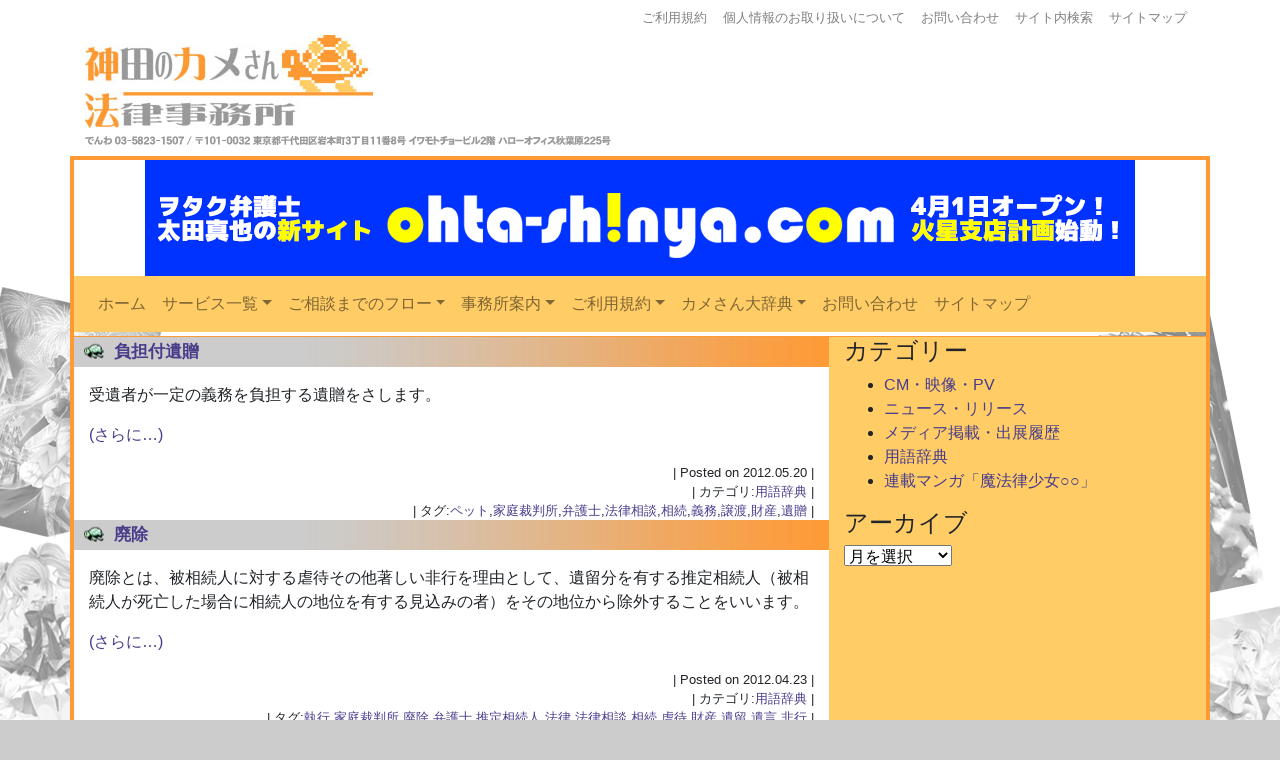

--- FILE ---
content_type: text/html; charset=UTF-8
request_url: https://www.kamesan-law.com/tag/%E6%B3%95%E5%BE%8B%E7%9B%B8%E8%AB%87/
body_size: 88829
content:

<!DOCTYPE html><!--htmlで書かれていることを宣言-->
<html lang="ja"><!--日本語のサイトであることを指定-->
    <head>
        <meta charset="utf-8"><!--エンコードがUTF-8であることを指定-->
        <meta name="viewport" content="width=device-width, initial-scale=1.0 "><!--viewportの設定-->
        <link rel="stylesheet" href="https://www.kamesan-law.com/cms/wp-content/themes/kame3law_2019/style.css"><!--スタイルシートの呼び出し-->
        <link rel="stylesheet" href="https://use.fontawesome.com/releases/v5.0.13/css/all.css" integrity="sha384-DNOHZ68U8hZfKXOrtjWvjxusGo9WQnrNx2sqG0tfsghAvtVlRW3tvkXWZh58N9jp" crossorigin="anonymous"><!--font-awesomeのスタイルシートの呼び出し-->

        <!-- LANGUAGE SETTING -->
        <meta http-equiv="content-language" content="ja" />
        <meta http-equiv="Content-Type" content="text/html; charset=UTF-8" />
        <meta http-equiv="content-style-type" content="text/css" />
        <meta http-equiv="content-script-type" content="text/javascript" />

        <!-- CACHE SETTING -->
        <meta http-equiv="Pragma" content="no-cache" />

        <meta http-equiv="cache-control" content="no-cache" />
        <meta http-equiv="expires" content="0" />

        <!-- SERVER INFORMATIONS -->
        <meta http-equiv="imagetoolbar" content="no" /><!-- イメージツールバー(200*200px以上の大きさの画像)に関して -->
        <meta name="copyright" content="sst inc." />
        <link rev="made" href="https://www.kamesan-law.com/" title="About Us" />
        <meta name="build" content="2026.01.25" />

        

        <link rel="alternate" type="application/rss+xml" title="神田のカメさん法律事務所 RSS Feed" href="https://www.kamesan-law.com/feed/" />
        <link rel="pingback" href="https://www.kamesan-law.com/cms/xmlrpc.php" />

        <link rel="shortcut icon" href="https://www.kamesan-law.com/cms/wp-content/themes/kame3law_2019/public/images/favicon.ico" type="image/x-icon" />
        <link rel="icon"          href="https://www.kamesan-law.com/cms/wp-content/themes/kame3law_2019/public/images/favicon.gif" type="image/gif" />

        
        
		<!-- All in One SEO 4.2.8 - aioseo.com -->
		<title>法律相談 | 神田のカメさん法律事務所</title>
		<meta name="robots" content="max-image-preview:large" />
		<link rel="canonical" href="https://www.kamesan-law.com/tag/%E6%B3%95%E5%BE%8B%E7%9B%B8%E8%AB%87/" />
		<link rel="next" href="https://www.kamesan-law.com/tag/%E6%B3%95%E5%BE%8B%E7%9B%B8%E8%AB%87/page/2/" />
		<meta name="generator" content="All in One SEO (AIOSEO) 4.2.8 " />
		<script type="application/ld+json" class="aioseo-schema">
			{"@context":"https:\/\/schema.org","@graph":[{"@type":"BreadcrumbList","@id":"https:\/\/www.kamesan-law.com\/tag\/%E6%B3%95%E5%BE%8B%E7%9B%B8%E8%AB%87\/#breadcrumblist","itemListElement":[{"@type":"ListItem","@id":"https:\/\/www.kamesan-law.com\/#listItem","position":1,"item":{"@type":"WebPage","@id":"https:\/\/www.kamesan-law.com\/","name":"\u30db\u30fc\u30e0","description":"\u30f2\u30bf\u30af\u5f01\u8b77\u58eb\u3001\u795e\u7530\u306e\u30ab\u30e1\u3055\u3093\u4e8b\u592a\u7530\u771f\u4e5f\u304c\u3001\u7686\u3055\u307e\u3092\u30b5\u30dd\u30fc\u30c8\u3044\u305f\u3057\u307e\u3059\u3002\u304a\u6c17\u8efd\u306b\u304a\u554f\u3044\u5408\u308f\u305b\u304f\u3060\u3055\u3044\u3002","url":"https:\/\/www.kamesan-law.com\/"},"nextItem":"https:\/\/www.kamesan-law.com\/tag\/%e6%b3%95%e5%be%8b%e7%9b%b8%e8%ab%87\/#listItem"},{"@type":"ListItem","@id":"https:\/\/www.kamesan-law.com\/tag\/%e6%b3%95%e5%be%8b%e7%9b%b8%e8%ab%87\/#listItem","position":2,"item":{"@type":"WebPage","@id":"https:\/\/www.kamesan-law.com\/tag\/%e6%b3%95%e5%be%8b%e7%9b%b8%e8%ab%87\/","name":"\u6cd5\u5f8b\u76f8\u8ac7","url":"https:\/\/www.kamesan-law.com\/tag\/%e6%b3%95%e5%be%8b%e7%9b%b8%e8%ab%87\/"},"previousItem":"https:\/\/www.kamesan-law.com\/#listItem"}]},{"@type":"CollectionPage","@id":"https:\/\/www.kamesan-law.com\/tag\/%E6%B3%95%E5%BE%8B%E7%9B%B8%E8%AB%87\/#collectionpage","url":"https:\/\/www.kamesan-law.com\/tag\/%E6%B3%95%E5%BE%8B%E7%9B%B8%E8%AB%87\/","name":"\u6cd5\u5f8b\u76f8\u8ac7 | \u795e\u7530\u306e\u30ab\u30e1\u3055\u3093\u6cd5\u5f8b\u4e8b\u52d9\u6240","inLanguage":"ja","isPartOf":{"@id":"https:\/\/www.kamesan-law.com\/#website"},"breadcrumb":{"@id":"https:\/\/www.kamesan-law.com\/tag\/%E6%B3%95%E5%BE%8B%E7%9B%B8%E8%AB%87\/#breadcrumblist"}},{"@type":"Organization","@id":"https:\/\/www.kamesan-law.com\/#organization","name":"\u795e\u7530\u306e\u30ab\u30e1\u3055\u3093\u6cd5\u5f8b\u4e8b\u52d9\u6240","url":"https:\/\/www.kamesan-law.com\/"},{"@type":"WebSite","@id":"https:\/\/www.kamesan-law.com\/#website","url":"https:\/\/www.kamesan-law.com\/","name":"\u795e\u7530\u306e\u30ab\u30e1\u3055\u3093\u6cd5\u5f8b\u4e8b\u52d9\u6240","description":"\u79cb\u8449\u539f\u99c5\u5f92\u6b695\u5206\u306e\u6cd5\u5f8b\u4e8b\u52d9\u6240\u3002\u672c\u5f53\u306b\u56f0\u308b\u524d\u306b\u3054\u76f8\u8ac7\u304f\u3060\u3055\u3044\u3002","inLanguage":"ja","publisher":{"@id":"https:\/\/www.kamesan-law.com\/#organization"}}]}
		</script>
		<script type="text/javascript" >
			window.ga=window.ga||function(){(ga.q=ga.q||[]).push(arguments)};ga.l=+new Date;
			ga('create', "UA-29126399-1", 'auto');
			ga('send', 'pageview');
		</script>
		<script async src="https://www.google-analytics.com/analytics.js"></script>
		<!-- All in One SEO -->

<link rel='dns-prefetch' href='//ajaxzip3.github.io' />
<link rel="alternate" type="application/rss+xml" title="神田のカメさん法律事務所 &raquo; 法律相談 タグのフィード" href="https://www.kamesan-law.com/tag/%e6%b3%95%e5%be%8b%e7%9b%b8%e8%ab%87/feed/" />
<script type="text/javascript">
/* <![CDATA[ */
window._wpemojiSettings = {"baseUrl":"https:\/\/s.w.org\/images\/core\/emoji\/15.0.3\/72x72\/","ext":".png","svgUrl":"https:\/\/s.w.org\/images\/core\/emoji\/15.0.3\/svg\/","svgExt":".svg","source":{"concatemoji":"https:\/\/www.kamesan-law.com\/cms\/wp-includes\/js\/wp-emoji-release.min.js?ver=6.6.4"}};
/*! This file is auto-generated */
!function(i,n){var o,s,e;function c(e){try{var t={supportTests:e,timestamp:(new Date).valueOf()};sessionStorage.setItem(o,JSON.stringify(t))}catch(e){}}function p(e,t,n){e.clearRect(0,0,e.canvas.width,e.canvas.height),e.fillText(t,0,0);var t=new Uint32Array(e.getImageData(0,0,e.canvas.width,e.canvas.height).data),r=(e.clearRect(0,0,e.canvas.width,e.canvas.height),e.fillText(n,0,0),new Uint32Array(e.getImageData(0,0,e.canvas.width,e.canvas.height).data));return t.every(function(e,t){return e===r[t]})}function u(e,t,n){switch(t){case"flag":return n(e,"\ud83c\udff3\ufe0f\u200d\u26a7\ufe0f","\ud83c\udff3\ufe0f\u200b\u26a7\ufe0f")?!1:!n(e,"\ud83c\uddfa\ud83c\uddf3","\ud83c\uddfa\u200b\ud83c\uddf3")&&!n(e,"\ud83c\udff4\udb40\udc67\udb40\udc62\udb40\udc65\udb40\udc6e\udb40\udc67\udb40\udc7f","\ud83c\udff4\u200b\udb40\udc67\u200b\udb40\udc62\u200b\udb40\udc65\u200b\udb40\udc6e\u200b\udb40\udc67\u200b\udb40\udc7f");case"emoji":return!n(e,"\ud83d\udc26\u200d\u2b1b","\ud83d\udc26\u200b\u2b1b")}return!1}function f(e,t,n){var r="undefined"!=typeof WorkerGlobalScope&&self instanceof WorkerGlobalScope?new OffscreenCanvas(300,150):i.createElement("canvas"),a=r.getContext("2d",{willReadFrequently:!0}),o=(a.textBaseline="top",a.font="600 32px Arial",{});return e.forEach(function(e){o[e]=t(a,e,n)}),o}function t(e){var t=i.createElement("script");t.src=e,t.defer=!0,i.head.appendChild(t)}"undefined"!=typeof Promise&&(o="wpEmojiSettingsSupports",s=["flag","emoji"],n.supports={everything:!0,everythingExceptFlag:!0},e=new Promise(function(e){i.addEventListener("DOMContentLoaded",e,{once:!0})}),new Promise(function(t){var n=function(){try{var e=JSON.parse(sessionStorage.getItem(o));if("object"==typeof e&&"number"==typeof e.timestamp&&(new Date).valueOf()<e.timestamp+604800&&"object"==typeof e.supportTests)return e.supportTests}catch(e){}return null}();if(!n){if("undefined"!=typeof Worker&&"undefined"!=typeof OffscreenCanvas&&"undefined"!=typeof URL&&URL.createObjectURL&&"undefined"!=typeof Blob)try{var e="postMessage("+f.toString()+"("+[JSON.stringify(s),u.toString(),p.toString()].join(",")+"));",r=new Blob([e],{type:"text/javascript"}),a=new Worker(URL.createObjectURL(r),{name:"wpTestEmojiSupports"});return void(a.onmessage=function(e){c(n=e.data),a.terminate(),t(n)})}catch(e){}c(n=f(s,u,p))}t(n)}).then(function(e){for(var t in e)n.supports[t]=e[t],n.supports.everything=n.supports.everything&&n.supports[t],"flag"!==t&&(n.supports.everythingExceptFlag=n.supports.everythingExceptFlag&&n.supports[t]);n.supports.everythingExceptFlag=n.supports.everythingExceptFlag&&!n.supports.flag,n.DOMReady=!1,n.readyCallback=function(){n.DOMReady=!0}}).then(function(){return e}).then(function(){var e;n.supports.everything||(n.readyCallback(),(e=n.source||{}).concatemoji?t(e.concatemoji):e.wpemoji&&e.twemoji&&(t(e.twemoji),t(e.wpemoji)))}))}((window,document),window._wpemojiSettings);
/* ]]> */
</script>
<style id='wp-emoji-styles-inline-css' type='text/css'>

	img.wp-smiley, img.emoji {
		display: inline !important;
		border: none !important;
		box-shadow: none !important;
		height: 1em !important;
		width: 1em !important;
		margin: 0 0.07em !important;
		vertical-align: -0.1em !important;
		background: none !important;
		padding: 0 !important;
	}
</style>
<link rel='stylesheet' id='wp-block-library-css' href='https://www.kamesan-law.com/cms/wp-includes/css/dist/block-library/style.min.css?ver=6.6.4' type='text/css' media='all' />
<style id='classic-theme-styles-inline-css' type='text/css'>
/*! This file is auto-generated */
.wp-block-button__link{color:#fff;background-color:#32373c;border-radius:9999px;box-shadow:none;text-decoration:none;padding:calc(.667em + 2px) calc(1.333em + 2px);font-size:1.125em}.wp-block-file__button{background:#32373c;color:#fff;text-decoration:none}
</style>
<style id='global-styles-inline-css' type='text/css'>
:root{--wp--preset--aspect-ratio--square: 1;--wp--preset--aspect-ratio--4-3: 4/3;--wp--preset--aspect-ratio--3-4: 3/4;--wp--preset--aspect-ratio--3-2: 3/2;--wp--preset--aspect-ratio--2-3: 2/3;--wp--preset--aspect-ratio--16-9: 16/9;--wp--preset--aspect-ratio--9-16: 9/16;--wp--preset--color--black: #000000;--wp--preset--color--cyan-bluish-gray: #abb8c3;--wp--preset--color--white: #ffffff;--wp--preset--color--pale-pink: #f78da7;--wp--preset--color--vivid-red: #cf2e2e;--wp--preset--color--luminous-vivid-orange: #ff6900;--wp--preset--color--luminous-vivid-amber: #fcb900;--wp--preset--color--light-green-cyan: #7bdcb5;--wp--preset--color--vivid-green-cyan: #00d084;--wp--preset--color--pale-cyan-blue: #8ed1fc;--wp--preset--color--vivid-cyan-blue: #0693e3;--wp--preset--color--vivid-purple: #9b51e0;--wp--preset--gradient--vivid-cyan-blue-to-vivid-purple: linear-gradient(135deg,rgba(6,147,227,1) 0%,rgb(155,81,224) 100%);--wp--preset--gradient--light-green-cyan-to-vivid-green-cyan: linear-gradient(135deg,rgb(122,220,180) 0%,rgb(0,208,130) 100%);--wp--preset--gradient--luminous-vivid-amber-to-luminous-vivid-orange: linear-gradient(135deg,rgba(252,185,0,1) 0%,rgba(255,105,0,1) 100%);--wp--preset--gradient--luminous-vivid-orange-to-vivid-red: linear-gradient(135deg,rgba(255,105,0,1) 0%,rgb(207,46,46) 100%);--wp--preset--gradient--very-light-gray-to-cyan-bluish-gray: linear-gradient(135deg,rgb(238,238,238) 0%,rgb(169,184,195) 100%);--wp--preset--gradient--cool-to-warm-spectrum: linear-gradient(135deg,rgb(74,234,220) 0%,rgb(151,120,209) 20%,rgb(207,42,186) 40%,rgb(238,44,130) 60%,rgb(251,105,98) 80%,rgb(254,248,76) 100%);--wp--preset--gradient--blush-light-purple: linear-gradient(135deg,rgb(255,206,236) 0%,rgb(152,150,240) 100%);--wp--preset--gradient--blush-bordeaux: linear-gradient(135deg,rgb(254,205,165) 0%,rgb(254,45,45) 50%,rgb(107,0,62) 100%);--wp--preset--gradient--luminous-dusk: linear-gradient(135deg,rgb(255,203,112) 0%,rgb(199,81,192) 50%,rgb(65,88,208) 100%);--wp--preset--gradient--pale-ocean: linear-gradient(135deg,rgb(255,245,203) 0%,rgb(182,227,212) 50%,rgb(51,167,181) 100%);--wp--preset--gradient--electric-grass: linear-gradient(135deg,rgb(202,248,128) 0%,rgb(113,206,126) 100%);--wp--preset--gradient--midnight: linear-gradient(135deg,rgb(2,3,129) 0%,rgb(40,116,252) 100%);--wp--preset--font-size--small: 13px;--wp--preset--font-size--medium: 20px;--wp--preset--font-size--large: 36px;--wp--preset--font-size--x-large: 42px;--wp--preset--spacing--20: 0.44rem;--wp--preset--spacing--30: 0.67rem;--wp--preset--spacing--40: 1rem;--wp--preset--spacing--50: 1.5rem;--wp--preset--spacing--60: 2.25rem;--wp--preset--spacing--70: 3.38rem;--wp--preset--spacing--80: 5.06rem;--wp--preset--shadow--natural: 6px 6px 9px rgba(0, 0, 0, 0.2);--wp--preset--shadow--deep: 12px 12px 50px rgba(0, 0, 0, 0.4);--wp--preset--shadow--sharp: 6px 6px 0px rgba(0, 0, 0, 0.2);--wp--preset--shadow--outlined: 6px 6px 0px -3px rgba(255, 255, 255, 1), 6px 6px rgba(0, 0, 0, 1);--wp--preset--shadow--crisp: 6px 6px 0px rgba(0, 0, 0, 1);}:where(.is-layout-flex){gap: 0.5em;}:where(.is-layout-grid){gap: 0.5em;}body .is-layout-flex{display: flex;}.is-layout-flex{flex-wrap: wrap;align-items: center;}.is-layout-flex > :is(*, div){margin: 0;}body .is-layout-grid{display: grid;}.is-layout-grid > :is(*, div){margin: 0;}:where(.wp-block-columns.is-layout-flex){gap: 2em;}:where(.wp-block-columns.is-layout-grid){gap: 2em;}:where(.wp-block-post-template.is-layout-flex){gap: 1.25em;}:where(.wp-block-post-template.is-layout-grid){gap: 1.25em;}.has-black-color{color: var(--wp--preset--color--black) !important;}.has-cyan-bluish-gray-color{color: var(--wp--preset--color--cyan-bluish-gray) !important;}.has-white-color{color: var(--wp--preset--color--white) !important;}.has-pale-pink-color{color: var(--wp--preset--color--pale-pink) !important;}.has-vivid-red-color{color: var(--wp--preset--color--vivid-red) !important;}.has-luminous-vivid-orange-color{color: var(--wp--preset--color--luminous-vivid-orange) !important;}.has-luminous-vivid-amber-color{color: var(--wp--preset--color--luminous-vivid-amber) !important;}.has-light-green-cyan-color{color: var(--wp--preset--color--light-green-cyan) !important;}.has-vivid-green-cyan-color{color: var(--wp--preset--color--vivid-green-cyan) !important;}.has-pale-cyan-blue-color{color: var(--wp--preset--color--pale-cyan-blue) !important;}.has-vivid-cyan-blue-color{color: var(--wp--preset--color--vivid-cyan-blue) !important;}.has-vivid-purple-color{color: var(--wp--preset--color--vivid-purple) !important;}.has-black-background-color{background-color: var(--wp--preset--color--black) !important;}.has-cyan-bluish-gray-background-color{background-color: var(--wp--preset--color--cyan-bluish-gray) !important;}.has-white-background-color{background-color: var(--wp--preset--color--white) !important;}.has-pale-pink-background-color{background-color: var(--wp--preset--color--pale-pink) !important;}.has-vivid-red-background-color{background-color: var(--wp--preset--color--vivid-red) !important;}.has-luminous-vivid-orange-background-color{background-color: var(--wp--preset--color--luminous-vivid-orange) !important;}.has-luminous-vivid-amber-background-color{background-color: var(--wp--preset--color--luminous-vivid-amber) !important;}.has-light-green-cyan-background-color{background-color: var(--wp--preset--color--light-green-cyan) !important;}.has-vivid-green-cyan-background-color{background-color: var(--wp--preset--color--vivid-green-cyan) !important;}.has-pale-cyan-blue-background-color{background-color: var(--wp--preset--color--pale-cyan-blue) !important;}.has-vivid-cyan-blue-background-color{background-color: var(--wp--preset--color--vivid-cyan-blue) !important;}.has-vivid-purple-background-color{background-color: var(--wp--preset--color--vivid-purple) !important;}.has-black-border-color{border-color: var(--wp--preset--color--black) !important;}.has-cyan-bluish-gray-border-color{border-color: var(--wp--preset--color--cyan-bluish-gray) !important;}.has-white-border-color{border-color: var(--wp--preset--color--white) !important;}.has-pale-pink-border-color{border-color: var(--wp--preset--color--pale-pink) !important;}.has-vivid-red-border-color{border-color: var(--wp--preset--color--vivid-red) !important;}.has-luminous-vivid-orange-border-color{border-color: var(--wp--preset--color--luminous-vivid-orange) !important;}.has-luminous-vivid-amber-border-color{border-color: var(--wp--preset--color--luminous-vivid-amber) !important;}.has-light-green-cyan-border-color{border-color: var(--wp--preset--color--light-green-cyan) !important;}.has-vivid-green-cyan-border-color{border-color: var(--wp--preset--color--vivid-green-cyan) !important;}.has-pale-cyan-blue-border-color{border-color: var(--wp--preset--color--pale-cyan-blue) !important;}.has-vivid-cyan-blue-border-color{border-color: var(--wp--preset--color--vivid-cyan-blue) !important;}.has-vivid-purple-border-color{border-color: var(--wp--preset--color--vivid-purple) !important;}.has-vivid-cyan-blue-to-vivid-purple-gradient-background{background: var(--wp--preset--gradient--vivid-cyan-blue-to-vivid-purple) !important;}.has-light-green-cyan-to-vivid-green-cyan-gradient-background{background: var(--wp--preset--gradient--light-green-cyan-to-vivid-green-cyan) !important;}.has-luminous-vivid-amber-to-luminous-vivid-orange-gradient-background{background: var(--wp--preset--gradient--luminous-vivid-amber-to-luminous-vivid-orange) !important;}.has-luminous-vivid-orange-to-vivid-red-gradient-background{background: var(--wp--preset--gradient--luminous-vivid-orange-to-vivid-red) !important;}.has-very-light-gray-to-cyan-bluish-gray-gradient-background{background: var(--wp--preset--gradient--very-light-gray-to-cyan-bluish-gray) !important;}.has-cool-to-warm-spectrum-gradient-background{background: var(--wp--preset--gradient--cool-to-warm-spectrum) !important;}.has-blush-light-purple-gradient-background{background: var(--wp--preset--gradient--blush-light-purple) !important;}.has-blush-bordeaux-gradient-background{background: var(--wp--preset--gradient--blush-bordeaux) !important;}.has-luminous-dusk-gradient-background{background: var(--wp--preset--gradient--luminous-dusk) !important;}.has-pale-ocean-gradient-background{background: var(--wp--preset--gradient--pale-ocean) !important;}.has-electric-grass-gradient-background{background: var(--wp--preset--gradient--electric-grass) !important;}.has-midnight-gradient-background{background: var(--wp--preset--gradient--midnight) !important;}.has-small-font-size{font-size: var(--wp--preset--font-size--small) !important;}.has-medium-font-size{font-size: var(--wp--preset--font-size--medium) !important;}.has-large-font-size{font-size: var(--wp--preset--font-size--large) !important;}.has-x-large-font-size{font-size: var(--wp--preset--font-size--x-large) !important;}
:where(.wp-block-post-template.is-layout-flex){gap: 1.25em;}:where(.wp-block-post-template.is-layout-grid){gap: 1.25em;}
:where(.wp-block-columns.is-layout-flex){gap: 2em;}:where(.wp-block-columns.is-layout-grid){gap: 2em;}
:root :where(.wp-block-pullquote){font-size: 1.5em;line-height: 1.6;}
</style>
<link rel='stylesheet' id='contact-form-7-css' href='https://www.kamesan-law.com/cms/wp-content/plugins/contact-form-7/includes/css/styles.css?ver=5.7.2' type='text/css' media='all' />
<link rel='stylesheet' id='fancybox-for-wp-css' href='https://www.kamesan-law.com/cms/wp-content/plugins/fancybox-for-wordpress/assets/css/fancybox.css?ver=1.3.4' type='text/css' media='all' />
<link rel='stylesheet' id='thumbs_rating_styles-css' href='https://www.kamesan-law.com/cms/wp-content/plugins/link-library/upvote-downvote/css/style.css?ver=1.0.0' type='text/css' media='all' />
<link rel='stylesheet' id='wp-pagenavi-css' href='https://www.kamesan-law.com/cms/wp-content/plugins/wp-pagenavi/pagenavi-css.css?ver=2.70' type='text/css' media='all' />
<link rel='stylesheet' id='wordpress-popular-posts-css-css' href='https://www.kamesan-law.com/cms/wp-content/plugins/wordpress-popular-posts/assets/css/wpp.css?ver=6.1.1' type='text/css' media='all' />
<script type="text/javascript" src="https://www.kamesan-law.com/cms/wp-content/themes/kame3law_2019/public/js/jquery.js?ver=3.4.1" id="jquery-js"></script>
<script type="text/javascript" src="https://www.kamesan-law.com/cms/wp-content/plugins/fancybox-for-wordpress/assets/js/jquery.fancybox.js?ver=1.3.4" id="fancybox-for-wp-js"></script>
<script type="text/javascript" id="thumbs_rating_scripts-js-extra">
/* <![CDATA[ */
var thumbs_rating_ajax = {"ajax_url":"https:\/\/www.kamesan-law.com\/cms\/wp-admin\/admin-ajax.php","nonce":"8265d1a0ee"};
/* ]]> */
</script>
<script type="text/javascript" src="https://www.kamesan-law.com/cms/wp-content/plugins/link-library/upvote-downvote/js/general.js?ver=4.0.1" id="thumbs_rating_scripts-js"></script>
<script type="application/json" id="wpp-json">
/* <![CDATA[ */
{"sampling_active":0,"sampling_rate":100,"ajax_url":"https:\/\/www.kamesan-law.com\/wp-json\/wordpress-popular-posts\/v1\/popular-posts","api_url":"https:\/\/www.kamesan-law.com\/wp-json\/wordpress-popular-posts","ID":0,"token":"77ee54a7b8","lang":0,"debug":0}
/* ]]> */
</script>
<script type="text/javascript" src="https://www.kamesan-law.com/cms/wp-content/plugins/wordpress-popular-posts/assets/js/wpp.min.js?ver=6.1.1" id="wpp-js-js"></script>
<link rel="https://api.w.org/" href="https://www.kamesan-law.com/wp-json/" /><link rel="alternate" title="JSON" type="application/json" href="https://www.kamesan-law.com/wp-json/wp/v2/tags/12" /><link rel="EditURI" type="application/rsd+xml" title="RSD" href="https://www.kamesan-law.com/cms/xmlrpc.php?rsd" />
<meta name="generator" content="WordPress 6.6.4" />

<!-- Fancybox for WordPress v3.3.3 -->
<style type="text/css">
	.fancybox-slide--image .fancybox-content{background-color: #FFFFFF}div.fancybox-caption{display:none !important;}
	
	img.fancybox-image{border-width:10px;border-color:#FFFFFF;border-style:solid;}
	div.fancybox-bg{background-color:rgba(0,0,0,0.8);opacity:1 !important;}div.fancybox-content{border-color:#FFFFFF}
	
	div.fancybox-content{background-color:#FFFFFF;border:1px solid #dddddd}
	
	
	
	
	div.fancybox-caption p.caption-title{display:inline-block}
	div.fancybox-caption p.caption-title{font-size:14px}
	div.fancybox-caption p.caption-title{color:#fff}
	div.fancybox-caption {color:#333333}div.fancybox-caption {position:relative;max-width:50%;margin:0 auto;min-width:480px;padding:15px;}div.fancybox-caption p.caption-title{position:relative;left:0;right:0;margin:0 auto;top:0px;color:#fff;}body.fancybox-active .fancybox-container .fancybox-stage .fancybox-content .fancybox-close-small{display:block;}
</style><script type="text/javascript">
	jQuery(function () {

		var mobileOnly = false;
		
		if (mobileOnly) {
			return;
		}

		jQuery.fn.getTitle = function () { // Copy the title of every IMG tag and add it to its parent A so that fancybox can show titles
			var arr = jQuery("a[data-fancybox]");
									jQuery.each(arr, function() {
										var title = jQuery(this).children("img").attr("title");
										 var caption = jQuery(this).next("figcaption").html();
                                        if(caption && title){jQuery(this).attr("title",title+" " + caption)}else if(title){ jQuery(this).attr("title",title);}else if(caption){jQuery(this).attr("title",caption);}
									});			}

		// Supported file extensions

				var thumbnails = jQuery("a:has(img)").not(".nolightbox").not('.envira-gallery-link').not('.ngg-simplelightbox').filter(function () {
			return /\.(jpe?g|png|gif|mp4|webp|bmp|pdf)(\?[^/]*)*$/i.test(jQuery(this).attr('href'))
		});
		

		// Add data-type iframe for links that are not images or videos.
		var iframeLinks = jQuery('.fancyboxforwp').filter(function () {
			return !/\.(jpe?g|png|gif|mp4|webp|bmp|pdf)(\?[^/]*)*$/i.test(jQuery(this).attr('href'))
		}).filter(function () {
			return !/vimeo|youtube/i.test(jQuery(this).attr('href'))
		});
		iframeLinks.attr({"data-type": "iframe"}).getTitle();

				// Gallery All
		thumbnails.addClass("fancyboxforwp").attr("data-fancybox", "gallery").getTitle();
		iframeLinks.attr({"data-fancybox": "gallery"}).getTitle();

		// Gallery type NONE
		
		// Call fancybox and apply it on any link with a rel atribute that starts with "fancybox", with the options set on the admin panel
		jQuery("a.fancyboxforwp").fancyboxforwp({
			loop: false,
			smallBtn: true,
			zoomOpacity: "auto",
			animationEffect: "fade",
			animationDuration: 300,
			transitionEffect: "fade",
			transitionDuration: "300",
			overlayShow: true,
			overlayOpacity: "0.8",
			titleShow: true,
			titlePosition: "over",
			keyboard: true,
			showCloseButton: true,
			arrows: true,
			clickContent:false,
			clickSlide: "close",
			mobile: {
				clickContent: function (current, event) {
					return current.type === "image" ? "toggleControls" : false;
				},
				clickSlide: function (current, event) {
					return current.type === "image" ? "close" : "close";
				},
			},
			wheel: false,
			toolbar: true,
			preventCaptionOverlap: true,
			onInit: function() { },			onDeactivate
	: function() { },		beforeClose: function() { },			afterShow: function(instance) { jQuery( ".fancybox-image" ).on("click", function( ){ ( instance.isScaledDown() ) ? instance.scaleToActual() : instance.scaleToFit() }) },				afterClose: function() { },					caption : function( instance, item ) {var title ="";if("undefined" != typeof jQuery(this).context ){var title = jQuery(this).context.title;} else { var title = ("undefined" != typeof jQuery(this).attr("title")) ? jQuery(this).attr("title") : false;}var caption = jQuery(this).data('caption') || '';if ( item.type === 'image' && title.length ) {caption = (caption.length ? caption + '<br />' : '') + '<p class="caption-title">'+title+'</p>' ;}return caption;},
		afterLoad : function( instance, current ) {current.$content.append('<div class=\"fancybox-custom-caption\" style=\" position: absolute;left:0;right:0;color:#000;padding-top:10px;bottom:0;margin:0 auto;text-align:center; \">' + current.opts.caption + '</div>');},
			})
		;

			})
</script>
<!-- END Fancybox for WordPress -->
            <style id="wpp-loading-animation-styles">@-webkit-keyframes bgslide{from{background-position-x:0}to{background-position-x:-200%}}@keyframes bgslide{from{background-position-x:0}to{background-position-x:-200%}}.wpp-widget-placeholder,.wpp-widget-block-placeholder{margin:0 auto;width:60px;height:3px;background:#dd3737;background:linear-gradient(90deg,#dd3737 0%,#571313 10%,#dd3737 100%);background-size:200% auto;border-radius:3px;-webkit-animation:bgslide 1s infinite linear;animation:bgslide 1s infinite linear}</style>
            <style type="text/css" media="all">
/* <![CDATA[ */
@import url("https://www.kamesan-law.com/cms/wp-content/plugins/wp-table-reloaded/css/plugin.css?ver=1.9.4");
.wp-table-reloaded {
width: 600px;
}
.column-3,
.column-4 {
	white-space: nowrap;
	}
.column-4 {
	text-align: right;
	}
/* ]]> */
</style><!--システム・プラグイン用-->
    </head>
    <body data-rsssl=1 id="top" class="archive tag tag-12">
        <div class="container mb-1">
            <div class="row">
                <div class="col-12">
                    <nav class="navbar navbar-expand-md navbar-light bg-faded small m-0 p-0" role="navigation">
                        <div id="bs-example-navbar-collapse-1" class="collapse navbar-collapse"><ul id="menu-head" class="navbar-nav ml-auto"><li itemscope="itemscope" itemtype="https://www.schema.org/SiteNavigationElement" id="menu-item-88" class="menu-item menu-item-type-post_type menu-item-object-page menu-item-88 nav-item"><a title="ご利用規約" href="https://www.kamesan-law.com/rules/" class="nav-link">ご利用規約</a></li>
<li itemscope="itemscope" itemtype="https://www.schema.org/SiteNavigationElement" id="menu-item-89" class="menu-item menu-item-type-post_type menu-item-object-page menu-item-89 nav-item"><a title="個人情報のお取り扱いについて" href="https://www.kamesan-law.com/rules/privacy/" class="nav-link">個人情報のお取り扱いについて</a></li>
<li itemscope="itemscope" itemtype="https://www.schema.org/SiteNavigationElement" id="menu-item-87" class="menu-item menu-item-type-post_type menu-item-object-page menu-item-87 nav-item"><a title="お問い合わせ" href="https://www.kamesan-law.com/inquiry/" class="nav-link">お問い合わせ</a></li>
<li itemscope="itemscope" itemtype="https://www.schema.org/SiteNavigationElement" id="menu-item-96" class="menu-item menu-item-type-post_type menu-item-object-page menu-item-96 nav-item"><a title="サイト内検索" href="https://www.kamesan-law.com/search/" class="nav-link">サイト内検索</a></li>
<li itemscope="itemscope" itemtype="https://www.schema.org/SiteNavigationElement" id="menu-item-86" class="menu-item menu-item-type-post_type menu-item-object-page menu-item-86 nav-item"><a title="サイトマップ" href="https://www.kamesan-law.com/sitemap/" class="nav-link">サイトマップ</a></li>
</ul></div>                    </nav>
                </div>
            </div>
            <div class="row">
                <div class="col-3">
                                            <div id="header-name"><a href="https://www.kamesan-law.com/" title="神田のカメさん法律事務所"><img src="https://www.kamesan-law.com/cms/wp-content/themes/kame3law_2019/public/images/logo.jpg" alt="神田のカメさん法律事務所|秋葉原駅徒歩5分の法律事務所。本当に困る前にご相談ください。" /></a></div>
                                    </div>
                <div class="col-12"><img src="https://www.kamesan-law.com/cms/wp-content/themes/kame3law_2019/public/images/addresses.png" class="img-fluid" /></div>
            </div>
        </div>
        <div class="container border-top-primary border-right-primary border-left-primary border-thin-bottom-primary pb-1">
            <div class="row">
                <div class="col-12 text-center p-0"><a href="http://ohta-shinya.com/" target="_blank"><img src="https://kamesan-new.sakura.ne.jp/kamesan-law/cms/wp-content/uploads/banners/head_banner12.png" class="img-fluid" /></a></div>

                <nav class="navbar navbar-expand-lg navbar-light bg-ffcc66 w-100" role="navigation">
                    <button class="navbar-toggler" type="button" data-toggle="collapse" data-target="#navBarGlobal" aria-controls="navBarGlobal" aria-expanded="false" aria-label="Toggle navigation">
                        <span class="navbar-toggler-icon"></span>
                    </button>
                    <div id="navBarGlobal" class="collapse navbar-collapse"><ul id="menu-global" class="navbar-nav mr-auto w-100"><li itemscope="itemscope" itemtype="https://www.schema.org/SiteNavigationElement" id="menu-item-12" class="menu-item menu-item-type-post_type menu-item-object-page menu-item-home menu-item-12 nav-item"><a title="ホーム" href="https://www.kamesan-law.com/" class="nav-link">ホーム</a></li>
<li itemscope="itemscope" itemtype="https://www.schema.org/SiteNavigationElement" id="menu-item-32" class="menu-item menu-item-type-post_type menu-item-object-page menu-item-has-children dropdown menu-item-32 nav-item"><a title="サービス一覧" href="#" data-toggle="dropdown" aria-haspopup="true" aria-expanded="false" class="dropdown-toggle nav-link" id="menu-item-dropdown-32">サービス一覧</a>
<ul class="dropdown-menu" aria-labelledby="menu-item-dropdown-32" role="menu">
	<li itemscope="itemscope" itemtype="https://www.schema.org/SiteNavigationElement" id="menu-item-410" class="menu-item menu-item-type-custom menu-item-object-custom menu-item-410 nav-item"><a title="リーガルスレイヤー" href="https://www.kamesan-law.com/tokusetsu/legal_slayer.html" class="dropdown-item">リーガルスレイヤー</a></li>
	<li itemscope="itemscope" itemtype="https://www.schema.org/SiteNavigationElement" id="menu-item-376" class="menu-item menu-item-type-custom menu-item-object-custom menu-item-376 nav-item"><a title="弁護士による弁護士選びサポートサービス" href="https://www.kamesan-law.com/tokusetsu/support.html" class="dropdown-item">弁護士による弁護士選びサポートサービス</a></li>
	<li itemscope="itemscope" itemtype="https://www.schema.org/SiteNavigationElement" id="menu-item-179" class="menu-item menu-item-type-custom menu-item-object-custom menu-item-179 nav-item"><a title="BL(企業法務)サービス" href="https://www.kamesan-law.com/tokusetsu/BL.html" class="dropdown-item">BL(企業法務)サービス</a></li>
	<li itemscope="itemscope" itemtype="https://www.schema.org/SiteNavigationElement" id="menu-item-190" class="menu-item menu-item-type-custom menu-item-object-custom menu-item-190 nav-item"><a title="神田のカメさんOF THE DEAD" href="https://www.kamesan-law.com/tokusetsu/KOD.html" class="dropdown-item">神田のカメさんOF THE DEAD</a></li>
	<li itemscope="itemscope" itemtype="https://www.schema.org/SiteNavigationElement" id="menu-item-466" class="menu-item menu-item-type-post_type menu-item-object-page menu-item-466 nav-item"><a title="ヲタクのヲタクによるヲタクのためのサービス" href="https://www.kamesan-law.com/services/wotaku/" class="dropdown-item">ヲタクのヲタクによるヲタクのためのサービス</a></li>
	<li itemscope="itemscope" itemtype="https://www.schema.org/SiteNavigationElement" id="menu-item-467" class="menu-item menu-item-type-post_type menu-item-object-page menu-item-467 nav-item"><a title="戦略的離婚サービス" href="https://www.kamesan-law.com/services/divorce/" class="dropdown-item">戦略的離婚サービス</a></li>
	<li itemscope="itemscope" itemtype="https://www.schema.org/SiteNavigationElement" id="menu-item-270" class="menu-item menu-item-type-custom menu-item-object-custom menu-item-270 nav-item"><a title="白い巨砲" href="https://www.kamesan-law.com/tokusetsu/cannon.html" class="dropdown-item">白い巨砲</a></li>
	<li itemscope="itemscope" itemtype="https://www.schema.org/SiteNavigationElement" id="menu-item-36" class="menu-item menu-item-type-post_type menu-item-object-page menu-item-36 nav-item"><a title="0円顧問サービス" href="https://www.kamesan-law.com/services/advisor/" class="dropdown-item">0円顧問サービス</a></li>
	<li itemscope="itemscope" itemtype="https://www.schema.org/SiteNavigationElement" id="menu-item-35" class="menu-item menu-item-type-post_type menu-item-object-page menu-item-35 nav-item"><a title="起業支援サービス" href="https://www.kamesan-law.com/services/entrepreneurship/" class="dropdown-item">起業支援サービス</a></li>
	<li itemscope="itemscope" itemtype="https://www.schema.org/SiteNavigationElement" id="menu-item-34" class="menu-item menu-item-type-post_type menu-item-object-page menu-item-34 nav-item"><a title="企業経営支援サービス" href="https://www.kamesan-law.com/services/management/" class="dropdown-item">企業経営支援サービス</a></li>
	<li itemscope="itemscope" itemtype="https://www.schema.org/SiteNavigationElement" id="menu-item-33" class="menu-item menu-item-type-post_type menu-item-object-page menu-item-33 nav-item"><a title="クリエイターサポート" href="https://www.kamesan-law.com/services/creator/" class="dropdown-item">クリエイターサポート</a></li>
	<li itemscope="itemscope" itemtype="https://www.schema.org/SiteNavigationElement" id="menu-item-74" class="menu-item menu-item-type-post_type menu-item-object-page menu-item-74 nav-item"><a title="労務コンプライアンス支援サービス" href="https://www.kamesan-law.com/services/labor/" class="dropdown-item">労務コンプライアンス支援サービス</a></li>
	<li itemscope="itemscope" itemtype="https://www.schema.org/SiteNavigationElement" id="menu-item-79" class="menu-item menu-item-type-post_type menu-item-object-page menu-item-79 nav-item"><a title="高齢者生活支援サービス" href="https://www.kamesan-law.com/services/oldage/" class="dropdown-item">高齢者生活支援サービス</a></li>
	<li itemscope="itemscope" itemtype="https://www.schema.org/SiteNavigationElement" id="menu-item-78" class="menu-item menu-item-type-post_type menu-item-object-page menu-item-78 nav-item"><a title="知的財産サービス" href="https://www.kamesan-law.com/services/knowledge/" class="dropdown-item">知的財産サービス</a></li>
	<li itemscope="itemscope" itemtype="https://www.schema.org/SiteNavigationElement" id="menu-item-77" class="menu-item menu-item-type-post_type menu-item-object-page menu-item-77 nav-item"><a title="相続財産サービス" href="https://www.kamesan-law.com/services/inheritance/" class="dropdown-item">相続財産サービス</a></li>
	<li itemscope="itemscope" itemtype="https://www.schema.org/SiteNavigationElement" id="menu-item-73" class="menu-item menu-item-type-post_type menu-item-object-page menu-item-73 nav-item"><a title="債務整理" href="https://www.kamesan-law.com/services/debt/" class="dropdown-item">債務整理</a></li>
	<li itemscope="itemscope" itemtype="https://www.schema.org/SiteNavigationElement" id="menu-item-76" class="menu-item menu-item-type-post_type menu-item-object-page menu-item-76 nav-item"><a title="本人訴訟支援サービス" href="https://www.kamesan-law.com/services/hissuit/" class="dropdown-item">本人訴訟支援サービス</a></li>
	<li itemscope="itemscope" itemtype="https://www.schema.org/SiteNavigationElement" id="menu-item-75" class="menu-item menu-item-type-post_type menu-item-object-page menu-item-75 nav-item"><a title="応訴支援サービス" href="https://www.kamesan-law.com/services/response/" class="dropdown-item">応訴支援サービス</a></li>
	<li itemscope="itemscope" itemtype="https://www.schema.org/SiteNavigationElement" id="menu-item-71" class="menu-item menu-item-type-post_type menu-item-object-page menu-item-71 nav-item"><a title="不健全図書指定取り消し" href="https://www.kamesan-law.com/services/specified/" class="dropdown-item">不健全図書指定取り消し</a></li>
	<li itemscope="itemscope" itemtype="https://www.schema.org/SiteNavigationElement" id="menu-item-37" class="menu-item menu-item-type-post_type menu-item-object-page menu-item-37 nav-item"><a title="サービス料金に関するご案内" href="https://www.kamesan-law.com/services/charge/" class="dropdown-item">サービス料金に関するご案内</a></li>
</ul>
</li>
<li itemscope="itemscope" itemtype="https://www.schema.org/SiteNavigationElement" id="menu-item-67" class="menu-item menu-item-type-post_type menu-item-object-page menu-item-has-children dropdown menu-item-67 nav-item"><a title="ご相談までのフロー" href="#" data-toggle="dropdown" aria-haspopup="true" aria-expanded="false" class="dropdown-toggle nav-link" id="menu-item-dropdown-67">ご相談までのフロー</a>
<ul class="dropdown-menu" aria-labelledby="menu-item-dropdown-67" role="menu">
	<li itemscope="itemscope" itemtype="https://www.schema.org/SiteNavigationElement" id="menu-item-68" class="menu-item menu-item-type-post_type menu-item-object-page menu-item-68 nav-item"><a title="ご依頼にいたるまでの流れ" href="https://www.kamesan-law.com/flow/contract/" class="dropdown-item">ご依頼にいたるまでの流れ</a></li>
</ul>
</li>
<li itemscope="itemscope" itemtype="https://www.schema.org/SiteNavigationElement" id="menu-item-80" class="menu-item menu-item-type-post_type menu-item-object-page menu-item-has-children dropdown menu-item-80 nav-item"><a title="事務所案内" href="#" data-toggle="dropdown" aria-haspopup="true" aria-expanded="false" class="dropdown-toggle nav-link" id="menu-item-dropdown-80">事務所案内</a>
<ul class="dropdown-menu" aria-labelledby="menu-item-dropdown-80" role="menu">
	<li itemscope="itemscope" itemtype="https://www.schema.org/SiteNavigationElement" id="menu-item-82" class="menu-item menu-item-type-post_type menu-item-object-page menu-item-82 nav-item"><a title="スタッフ(弁護士)紹介" href="https://www.kamesan-law.com/aboutus/staff/" class="dropdown-item">スタッフ(弁護士)紹介</a></li>
	<li itemscope="itemscope" itemtype="https://www.schema.org/SiteNavigationElement" id="menu-item-81" class="menu-item menu-item-type-post_type menu-item-object-page menu-item-81 nav-item"><a title="事務所公式キャラクター紹介" href="https://www.kamesan-law.com/aboutus/charactor/" class="dropdown-item">事務所公式キャラクター紹介</a></li>
	<li itemscope="itemscope" itemtype="https://www.schema.org/SiteNavigationElement" id="menu-item-83" class="menu-item menu-item-type-post_type menu-item-object-page menu-item-83 nav-item"><a title="弁護士としての心構え" href="https://www.kamesan-law.com/aboutus/preparedness/" class="dropdown-item">弁護士としての心構え</a></li>
	<li itemscope="itemscope" itemtype="https://www.schema.org/SiteNavigationElement" id="menu-item-85" class="menu-item menu-item-type-post_type menu-item-object-page menu-item-85 nav-item"><a title="関連リンク" href="https://www.kamesan-law.com/aboutus/link/" class="dropdown-item">関連リンク</a></li>
</ul>
</li>
<li itemscope="itemscope" itemtype="https://www.schema.org/SiteNavigationElement" id="menu-item-65" class="menu-item menu-item-type-post_type menu-item-object-page menu-item-has-children dropdown menu-item-65 nav-item"><a title="ご利用規約" href="#" data-toggle="dropdown" aria-haspopup="true" aria-expanded="false" class="dropdown-toggle nav-link" id="menu-item-dropdown-65">ご利用規約</a>
<ul class="dropdown-menu" aria-labelledby="menu-item-dropdown-65" role="menu">
	<li itemscope="itemscope" itemtype="https://www.schema.org/SiteNavigationElement" id="menu-item-66" class="menu-item menu-item-type-post_type menu-item-object-page menu-item-66 nav-item"><a title="個人情報のお取り扱いについて" href="https://www.kamesan-law.com/rules/privacy/" class="dropdown-item">個人情報のお取り扱いについて</a></li>
</ul>
</li>
<li itemscope="itemscope" itemtype="https://www.schema.org/SiteNavigationElement" id="menu-item-11" class="menu-item menu-item-type-post_type menu-item-object-page menu-item-has-children dropdown menu-item-11 nav-item"><a title="カメさん大辞典" href="#" data-toggle="dropdown" aria-haspopup="true" aria-expanded="false" class="dropdown-toggle nav-link" id="menu-item-dropdown-11">カメさん大辞典</a>
<ul class="dropdown-menu" aria-labelledby="menu-item-dropdown-11" role="menu">
	<li itemscope="itemscope" itemtype="https://www.schema.org/SiteNavigationElement" id="menu-item-127" class="menu-item menu-item-type-taxonomy menu-item-object-category menu-item-127 nav-item"><a title="ニュース・リリース" href="https://www.kamesan-law.com/category/news/" class="dropdown-item">ニュース・リリース</a></li>
	<li itemscope="itemscope" itemtype="https://www.schema.org/SiteNavigationElement" id="menu-item-129" class="menu-item menu-item-type-taxonomy menu-item-object-category menu-item-129 nav-item"><a title="メディア掲載・出展履歴" href="https://www.kamesan-law.com/category/media/" class="dropdown-item">メディア掲載・出展履歴</a></li>
	<li itemscope="itemscope" itemtype="https://www.schema.org/SiteNavigationElement" id="menu-item-13" class="menu-item menu-item-type-taxonomy menu-item-object-category menu-item-13 nav-item"><a title="CM・映像・PV" href="https://www.kamesan-law.com/category/movie/" class="dropdown-item">CM・映像・PV</a></li>
	<li itemscope="itemscope" itemtype="https://www.schema.org/SiteNavigationElement" id="menu-item-128" class="menu-item menu-item-type-taxonomy menu-item-object-category menu-item-128 nav-item"><a title="連載マンガ「魔法律少女○○」" href="https://www.kamesan-law.com/category/manga/" class="dropdown-item">連載マンガ「魔法律少女○○」</a></li>
	<li itemscope="itemscope" itemtype="https://www.schema.org/SiteNavigationElement" id="menu-item-130" class="menu-item menu-item-type-taxonomy menu-item-object-category menu-item-130 nav-item"><a title="用語辞典" href="https://www.kamesan-law.com/category/dictionary/" class="dropdown-item">用語辞典</a></li>
</ul>
</li>
<li itemscope="itemscope" itemtype="https://www.schema.org/SiteNavigationElement" id="menu-item-63" class="menu-item menu-item-type-post_type menu-item-object-page menu-item-63 nav-item"><a title="お問い合わせ" href="https://www.kamesan-law.com/inquiry/" class="nav-link">お問い合わせ</a></li>
<li itemscope="itemscope" itemtype="https://www.schema.org/SiteNavigationElement" id="menu-item-69" class="menu-item menu-item-type-post_type menu-item-object-page menu-item-69 nav-item"><a title="サイトマップ" href="https://www.kamesan-law.com/sitemap/" class="nav-link">サイトマップ</a></li>
</ul></div>                </nav>
            </div>
        </div>
<div class="container bg-white border-left-primary border-right-primary">
    <div class="row">
        <div id="primary" class="col-md-8">

                                                <div id="page-21" class="article page-asset asset clearfix clear"><!-- BOF ARTICLE -->

                        <rdf:RDF xmlns:rdf="http://www.w3.org/1999/02/22-rdf-syntax-ns#"
			xmlns:dc="http://purl.org/dc/elements/1.1/"
			xmlns:trackback="http://madskills.com/public/xml/rss/module/trackback/">
		<rdf:Description rdf:about="https://www.kamesan-law.com/dictionary/2012/05/%e8%b2%a0%e6%8b%85%e4%bb%98%e9%81%ba%e8%b4%88/"
    dc:identifier="https://www.kamesan-law.com/dictionary/2012/05/%e8%b2%a0%e6%8b%85%e4%bb%98%e9%81%ba%e8%b4%88/"
    dc:title="負担付遺贈"
    trackback:ping="https://www.kamesan-law.com/dictionary/2012/05/%e8%b2%a0%e6%8b%85%e4%bb%98%e9%81%ba%e8%b4%88/trackback/" />
</rdf:RDF>                        <h2 class="entry-title"><span><a href="https://www.kamesan-law.com/dictionary/2012/05/%e8%b2%a0%e6%8b%85%e4%bb%98%e9%81%ba%e8%b4%88/" title="負担付遺贈" rel="bookmark">負担付遺贈</a></span></h2>
                        <p>受遺者が一定の義務を負担する遺贈をさします。</p>
<p> <a href="https://www.kamesan-law.com/dictionary/2012/05/%e8%b2%a0%e6%8b%85%e4%bb%98%e9%81%ba%e8%b4%88/#more-21" class="more-link"><span aria-label="続きを読む 負担付遺贈">(さらに&hellip;)</span></a></p>
                        <div class="entry-meta specs text-right small">
                            <span>| Posted on 2012.05.20 |</span>
                            <!--<span> | <span><span class="screen-reader-text">負担付遺贈 は</span>コメントを受け付けていません</span></span>-->
                            <span>| カテゴリ:<a href="https://www.kamesan-law.com/category/dictionary/" rel="category tag">用語辞典</a> |</span>
                            <span>| タグ:<a href="https://www.kamesan-law.com/tag/%e3%83%9a%e3%83%83%e3%83%88/" rel="tag">ペット</a>,<a href="https://www.kamesan-law.com/tag/%e5%ae%b6%e5%ba%ad%e8%a3%81%e5%88%a4%e6%89%80/" rel="tag">家庭裁判所</a>,<a href="https://www.kamesan-law.com/tag/%e5%bc%81%e8%ad%b7%e5%a3%ab/" rel="tag">弁護士</a>,<a href="https://www.kamesan-law.com/tag/%e6%b3%95%e5%be%8b%e7%9b%b8%e8%ab%87/" rel="tag">法律相談</a>,<a href="https://www.kamesan-law.com/tag/%e7%9b%b8%e7%b6%9a/" rel="tag">相続</a>,<a href="https://www.kamesan-law.com/tag/%e7%be%a9%e5%8b%99/" rel="tag">義務</a>,<a href="https://www.kamesan-law.com/tag/%e8%ad%b2%e6%b8%a1/" rel="tag">譲渡</a>,<a href="https://www.kamesan-law.com/tag/%e8%b2%a1%e7%94%a3/" rel="tag">財産</a>,<a href="https://www.kamesan-law.com/tag/%e9%81%ba%e8%b4%88/" rel="tag">遺贈</a> |</span>                        </div>
                        <!--
        <rdf:RDF xmlns:rdf="http://www.w3.org/1999/02/22-rdf-syntax-ns#"
			xmlns:dc="http://purl.org/dc/elements/1.1/"
			xmlns:trackback="http://madskills.com/public/xml/rss/module/trackback/">
		<rdf:Description rdf:about="https://www.kamesan-law.com/dictionary/2012/05/%e8%b2%a0%e6%8b%85%e4%bb%98%e9%81%ba%e8%b4%88/"
    dc:identifier="https://www.kamesan-law.com/dictionary/2012/05/%e8%b2%a0%e6%8b%85%e4%bb%98%e9%81%ba%e8%b4%88/"
    dc:title="負担付遺贈"
    trackback:ping="https://www.kamesan-law.com/dictionary/2012/05/%e8%b2%a0%e6%8b%85%e4%bb%98%e9%81%ba%e8%b4%88/trackback/" />
</rdf:RDF>        -->
                    </div><!-- EOF ARTICLE -->
                                    <div id="page-138" class="article page-asset asset clearfix clear"><!-- BOF ARTICLE -->

                        <rdf:RDF xmlns:rdf="http://www.w3.org/1999/02/22-rdf-syntax-ns#"
			xmlns:dc="http://purl.org/dc/elements/1.1/"
			xmlns:trackback="http://madskills.com/public/xml/rss/module/trackback/">
		<rdf:Description rdf:about="https://www.kamesan-law.com/dictionary/2012/04/%e5%bb%83%e9%99%a4/"
    dc:identifier="https://www.kamesan-law.com/dictionary/2012/04/%e5%bb%83%e9%99%a4/"
    dc:title="廃除"
    trackback:ping="https://www.kamesan-law.com/dictionary/2012/04/%e5%bb%83%e9%99%a4/trackback/" />
</rdf:RDF>                        <h2 class="entry-title"><span><a href="https://www.kamesan-law.com/dictionary/2012/04/%e5%bb%83%e9%99%a4/" title="廃除" rel="bookmark">廃除</a></span></h2>
                        <p class="first_row">廃除とは、被相続人に対する虐待その他著しい非行を理由として、遺留分を有する推定相続人（被相続人が死亡した場合に相続人の地位を有する見込みの者）をその地位から除外することをいいます。</p>
<p> <a href="https://www.kamesan-law.com/dictionary/2012/04/%e5%bb%83%e9%99%a4/#more-138" class="more-link"><span aria-label="続きを読む 廃除">(さらに&hellip;)</span></a></p>
                        <div class="entry-meta specs text-right small">
                            <span>| Posted on 2012.04.23 |</span>
                            <!--<span> | <span><span class="screen-reader-text">廃除 は</span>コメントを受け付けていません</span></span>-->
                            <span>| カテゴリ:<a href="https://www.kamesan-law.com/category/dictionary/" rel="category tag">用語辞典</a> |</span>
                            <span>| タグ:<a href="https://www.kamesan-law.com/tag/%e5%9f%b7%e8%a1%8c/" rel="tag">執行</a>,<a href="https://www.kamesan-law.com/tag/%e5%ae%b6%e5%ba%ad%e8%a3%81%e5%88%a4%e6%89%80/" rel="tag">家庭裁判所</a>,<a href="https://www.kamesan-law.com/tag/%e5%bb%83%e9%99%a4/" rel="tag">廃除</a>,<a href="https://www.kamesan-law.com/tag/%e5%bc%81%e8%ad%b7%e5%a3%ab/" rel="tag">弁護士</a>,<a href="https://www.kamesan-law.com/tag/%e6%8e%a8%e5%ae%9a%e7%9b%b8%e7%b6%9a%e4%ba%ba/" rel="tag">推定相続人</a>,<a href="https://www.kamesan-law.com/tag/%e6%b3%95%e5%be%8b/" rel="tag">法律</a>,<a href="https://www.kamesan-law.com/tag/%e6%b3%95%e5%be%8b%e7%9b%b8%e8%ab%87/" rel="tag">法律相談</a>,<a href="https://www.kamesan-law.com/tag/%e7%9b%b8%e7%b6%9a/" rel="tag">相続</a>,<a href="https://www.kamesan-law.com/tag/%e8%99%90%e5%be%85/" rel="tag">虐待</a>,<a href="https://www.kamesan-law.com/tag/%e8%b2%a1%e7%94%a3/" rel="tag">財産</a>,<a href="https://www.kamesan-law.com/tag/%e9%81%ba%e7%95%99/" rel="tag">遺留</a>,<a href="https://www.kamesan-law.com/tag/%e9%81%ba%e8%a8%80/" rel="tag">遺言</a>,<a href="https://www.kamesan-law.com/tag/%e9%9d%9e%e8%a1%8c/" rel="tag">非行</a> |</span>                        </div>
                        <!--
        <rdf:RDF xmlns:rdf="http://www.w3.org/1999/02/22-rdf-syntax-ns#"
			xmlns:dc="http://purl.org/dc/elements/1.1/"
			xmlns:trackback="http://madskills.com/public/xml/rss/module/trackback/">
		<rdf:Description rdf:about="https://www.kamesan-law.com/dictionary/2012/04/%e5%bb%83%e9%99%a4/"
    dc:identifier="https://www.kamesan-law.com/dictionary/2012/04/%e5%bb%83%e9%99%a4/"
    dc:title="廃除"
    trackback:ping="https://www.kamesan-law.com/dictionary/2012/04/%e5%bb%83%e9%99%a4/trackback/" />
</rdf:RDF>        -->
                    </div><!-- EOF ARTICLE -->
                                    <div id="page-137" class="article page-asset asset clearfix clear"><!-- BOF ARTICLE -->

                        <rdf:RDF xmlns:rdf="http://www.w3.org/1999/02/22-rdf-syntax-ns#"
			xmlns:dc="http://purl.org/dc/elements/1.1/"
			xmlns:trackback="http://madskills.com/public/xml/rss/module/trackback/">
		<rdf:Description rdf:about="https://www.kamesan-law.com/dictionary/2012/04/%e9%81%ba%e8%a8%80%e5%9f%b7%e8%a1%8c%e8%80%85/"
    dc:identifier="https://www.kamesan-law.com/dictionary/2012/04/%e9%81%ba%e8%a8%80%e5%9f%b7%e8%a1%8c%e8%80%85/"
    dc:title="遺言執行者"
    trackback:ping="https://www.kamesan-law.com/dictionary/2012/04/%e9%81%ba%e8%a8%80%e5%9f%b7%e8%a1%8c%e8%80%85/trackback/" />
</rdf:RDF>                        <h2 class="entry-title"><span><a href="https://www.kamesan-law.com/dictionary/2012/04/%e9%81%ba%e8%a8%80%e5%9f%b7%e8%a1%8c%e8%80%85/" title="遺言執行者" rel="bookmark">遺言執行者</a></span></h2>
                        <p class="first_row">遺言者の死後に、遺言の内容を実現するために必要な行為や手続きをしてくれる人のことをいいます。</p>
<p> <a href="https://www.kamesan-law.com/dictionary/2012/04/%e9%81%ba%e8%a8%80%e5%9f%b7%e8%a1%8c%e8%80%85/#more-137" class="more-link"><span aria-label="続きを読む 遺言執行者">(さらに&hellip;)</span></a></p>
                        <div class="entry-meta specs text-right small">
                            <span>| Posted on 2012.04.21 |</span>
                            <!--<span> | <span><span class="screen-reader-text">遺言執行者 は</span>コメントを受け付けていません</span></span>-->
                            <span>| カテゴリ:<a href="https://www.kamesan-law.com/category/dictionary/" rel="category tag">用語辞典</a> |</span>
                            <span>| タグ:<a href="https://www.kamesan-law.com/tag/%e5%9f%b7%e8%a1%8c/" rel="tag">執行</a>,<a href="https://www.kamesan-law.com/tag/%e5%bc%81%e8%ad%b7%e5%a3%ab/" rel="tag">弁護士</a>,<a href="https://www.kamesan-law.com/tag/%e6%b3%95%e5%be%8b/" rel="tag">法律</a>,<a href="https://www.kamesan-law.com/tag/%e6%b3%95%e5%be%8b%e7%9b%b8%e8%ab%87/" rel="tag">法律相談</a>,<a href="https://www.kamesan-law.com/tag/%e7%99%bb%e8%a8%98/" rel="tag">登記</a>,<a href="https://www.kamesan-law.com/tag/%e7%9b%b8%e7%b6%9a/" rel="tag">相続</a>,<a href="https://www.kamesan-law.com/tag/%e8%aa%8d%e7%9f%a5/" rel="tag">認知</a>,<a href="https://www.kamesan-law.com/tag/%e8%b2%a1%e7%94%a3/" rel="tag">財産</a>,<a href="https://www.kamesan-law.com/tag/%e9%81%ba%e8%a8%80/" rel="tag">遺言</a> |</span>                        </div>
                        <!--
        <rdf:RDF xmlns:rdf="http://www.w3.org/1999/02/22-rdf-syntax-ns#"
			xmlns:dc="http://purl.org/dc/elements/1.1/"
			xmlns:trackback="http://madskills.com/public/xml/rss/module/trackback/">
		<rdf:Description rdf:about="https://www.kamesan-law.com/dictionary/2012/04/%e9%81%ba%e8%a8%80%e5%9f%b7%e8%a1%8c%e8%80%85/"
    dc:identifier="https://www.kamesan-law.com/dictionary/2012/04/%e9%81%ba%e8%a8%80%e5%9f%b7%e8%a1%8c%e8%80%85/"
    dc:title="遺言執行者"
    trackback:ping="https://www.kamesan-law.com/dictionary/2012/04/%e9%81%ba%e8%a8%80%e5%9f%b7%e8%a1%8c%e8%80%85/trackback/" />
</rdf:RDF>        -->
                    </div><!-- EOF ARTICLE -->
                                    <div id="page-136" class="article page-asset asset clearfix clear"><!-- BOF ARTICLE -->

                        <rdf:RDF xmlns:rdf="http://www.w3.org/1999/02/22-rdf-syntax-ns#"
			xmlns:dc="http://purl.org/dc/elements/1.1/"
			xmlns:trackback="http://madskills.com/public/xml/rss/module/trackback/">
		<rdf:Description rdf:about="https://www.kamesan-law.com/dictionary/2012/04/%e5%af%84%e4%b8%8e%e5%88%86/"
    dc:identifier="https://www.kamesan-law.com/dictionary/2012/04/%e5%af%84%e4%b8%8e%e5%88%86/"
    dc:title="寄与分"
    trackback:ping="https://www.kamesan-law.com/dictionary/2012/04/%e5%af%84%e4%b8%8e%e5%88%86/trackback/" />
</rdf:RDF>                        <h2 class="entry-title"><span><a href="https://www.kamesan-law.com/dictionary/2012/04/%e5%af%84%e4%b8%8e%e5%88%86/" title="寄与分" rel="bookmark">寄与分</a></span></h2>
                        <p class="first_row">被相続人の生前に、ある法定相続人の財産の維持や増加に貢献した場合、貢献の程度に相当する金額を相続分に加算できます。この加算分を寄与分といいます。</p>
<p> <a href="https://www.kamesan-law.com/dictionary/2012/04/%e5%af%84%e4%b8%8e%e5%88%86/#more-136" class="more-link"><span aria-label="続きを読む 寄与分">(さらに&hellip;)</span></a></p>
                        <div class="entry-meta specs text-right small">
                            <span>| Posted on 2012.04.21 |</span>
                            <!--<span> | <span><span class="screen-reader-text">寄与分 は</span>コメントを受け付けていません</span></span>-->
                            <span>| カテゴリ:<a href="https://www.kamesan-law.com/category/dictionary/" rel="category tag">用語辞典</a> |</span>
                            <span>| タグ:<a href="https://www.kamesan-law.com/tag/%e3%83%88%e3%83%a9%e3%83%96%e3%83%ab/" rel="tag">トラブル</a>,<a href="https://www.kamesan-law.com/tag/%e5%af%84%e4%b8%8e%e5%88%86/" rel="tag">寄与分</a>,<a href="https://www.kamesan-law.com/tag/%e6%b3%95%e5%ae%9a%e7%9b%b8%e7%b6%9a%e4%ba%ba/" rel="tag">法定相続人</a>,<a href="https://www.kamesan-law.com/tag/%e6%b3%95%e5%be%8b/" rel="tag">法律</a>,<a href="https://www.kamesan-law.com/tag/%e6%b3%95%e5%be%8b%e7%9b%b8%e8%ab%87/" rel="tag">法律相談</a>,<a href="https://www.kamesan-law.com/tag/%e7%9b%b8%e7%b6%9a/" rel="tag">相続</a>,<a href="https://www.kamesan-law.com/tag/%e8%a2%ab%e7%9b%b8%e7%b6%9a%e4%ba%ba/" rel="tag">被相続人</a>,<a href="https://www.kamesan-law.com/tag/%e8%b2%a1%e7%94%a3/" rel="tag">財産</a>,<a href="https://www.kamesan-law.com/tag/%e9%81%ba%e8%a8%80/" rel="tag">遺言</a> |</span>                        </div>
                        <!--
        <rdf:RDF xmlns:rdf="http://www.w3.org/1999/02/22-rdf-syntax-ns#"
			xmlns:dc="http://purl.org/dc/elements/1.1/"
			xmlns:trackback="http://madskills.com/public/xml/rss/module/trackback/">
		<rdf:Description rdf:about="https://www.kamesan-law.com/dictionary/2012/04/%e5%af%84%e4%b8%8e%e5%88%86/"
    dc:identifier="https://www.kamesan-law.com/dictionary/2012/04/%e5%af%84%e4%b8%8e%e5%88%86/"
    dc:title="寄与分"
    trackback:ping="https://www.kamesan-law.com/dictionary/2012/04/%e5%af%84%e4%b8%8e%e5%88%86/trackback/" />
</rdf:RDF>        -->
                    </div><!-- EOF ARTICLE -->
                                    <div id="page-135" class="article page-asset asset clearfix clear"><!-- BOF ARTICLE -->

                        <rdf:RDF xmlns:rdf="http://www.w3.org/1999/02/22-rdf-syntax-ns#"
			xmlns:dc="http://purl.org/dc/elements/1.1/"
			xmlns:trackback="http://madskills.com/public/xml/rss/module/trackback/">
		<rdf:Description rdf:about="https://www.kamesan-law.com/dictionary/2012/04/%e7%89%b9%e5%88%a5%e5%8f%97%e7%9b%8a/"
    dc:identifier="https://www.kamesan-law.com/dictionary/2012/04/%e7%89%b9%e5%88%a5%e5%8f%97%e7%9b%8a/"
    dc:title="特別受益"
    trackback:ping="https://www.kamesan-law.com/dictionary/2012/04/%e7%89%b9%e5%88%a5%e5%8f%97%e7%9b%8a/trackback/" />
</rdf:RDF>                        <h2 class="entry-title"><span><a href="https://www.kamesan-law.com/dictionary/2012/04/%e7%89%b9%e5%88%a5%e5%8f%97%e7%9b%8a/" title="特別受益" rel="bookmark">特別受益</a></span></h2>
                        <p class="first_row">被相続人が亡くなる前に、被相続人から相続人が受けていた一定の贈与分や遺贈分のことをいいます。</p>
<p> <a href="https://www.kamesan-law.com/dictionary/2012/04/%e7%89%b9%e5%88%a5%e5%8f%97%e7%9b%8a/#more-135" class="more-link"><span aria-label="続きを読む 特別受益">(さらに&hellip;)</span></a></p>
                        <div class="entry-meta specs text-right small">
                            <span>| Posted on 2012.04.20 |</span>
                            <!--<span> | <span><span class="screen-reader-text">特別受益 は</span>コメントを受け付けていません</span></span>-->
                            <span>| カテゴリ:<a href="https://www.kamesan-law.com/category/dictionary/" rel="category tag">用語辞典</a> |</span>
                            <span>| タグ:<a href="https://www.kamesan-law.com/tag/%e5%8f%97%e7%9b%8a/" rel="tag">受益</a>,<a href="https://www.kamesan-law.com/tag/%e6%b3%95%e5%be%8b/" rel="tag">法律</a>,<a href="https://www.kamesan-law.com/tag/%e6%b3%95%e5%be%8b%e7%9b%b8%e8%ab%87/" rel="tag">法律相談</a>,<a href="https://www.kamesan-law.com/tag/%e7%89%b9%e5%88%a5/" rel="tag">特別</a>,<a href="https://www.kamesan-law.com/tag/%e7%89%b9%e5%88%a5%e5%8f%97%e7%9b%8a/" rel="tag">特別受益</a>,<a href="https://www.kamesan-law.com/tag/%e7%9b%b8%e7%b6%9a/" rel="tag">相続</a>,<a href="https://www.kamesan-law.com/tag/%e8%b2%a1%e7%94%a3/" rel="tag">財産</a>,<a href="https://www.kamesan-law.com/tag/%e9%81%ba%e8%a8%80/" rel="tag">遺言</a> |</span>                        </div>
                        <!--
        <rdf:RDF xmlns:rdf="http://www.w3.org/1999/02/22-rdf-syntax-ns#"
			xmlns:dc="http://purl.org/dc/elements/1.1/"
			xmlns:trackback="http://madskills.com/public/xml/rss/module/trackback/">
		<rdf:Description rdf:about="https://www.kamesan-law.com/dictionary/2012/04/%e7%89%b9%e5%88%a5%e5%8f%97%e7%9b%8a/"
    dc:identifier="https://www.kamesan-law.com/dictionary/2012/04/%e7%89%b9%e5%88%a5%e5%8f%97%e7%9b%8a/"
    dc:title="特別受益"
    trackback:ping="https://www.kamesan-law.com/dictionary/2012/04/%e7%89%b9%e5%88%a5%e5%8f%97%e7%9b%8a/trackback/" />
</rdf:RDF>        -->
                    </div><!-- EOF ARTICLE -->
                                    <div id="page-134" class="article page-asset asset clearfix clear"><!-- BOF ARTICLE -->

                        <rdf:RDF xmlns:rdf="http://www.w3.org/1999/02/22-rdf-syntax-ns#"
			xmlns:dc="http://purl.org/dc/elements/1.1/"
			xmlns:trackback="http://madskills.com/public/xml/rss/module/trackback/">
		<rdf:Description rdf:about="https://www.kamesan-law.com/dictionary/2012/04/%e9%81%ba%e7%95%99%e5%88%86/"
    dc:identifier="https://www.kamesan-law.com/dictionary/2012/04/%e9%81%ba%e7%95%99%e5%88%86/"
    dc:title="遺留分"
    trackback:ping="https://www.kamesan-law.com/dictionary/2012/04/%e9%81%ba%e7%95%99%e5%88%86/trackback/" />
</rdf:RDF>                        <h2 class="entry-title"><span><a href="https://www.kamesan-law.com/dictionary/2012/04/%e9%81%ba%e7%95%99%e5%88%86/" title="遺留分" rel="bookmark">遺留分</a></span></h2>
                        <p class="first_row">被相続人（死亡した者のこと）の財産のうち、兄弟姉妹を除く相続人が最低限確保できる相続財産に対する割合のことを遺留分といいます。</p>
<p> <a href="https://www.kamesan-law.com/dictionary/2012/04/%e9%81%ba%e7%95%99%e5%88%86/#more-134" class="more-link"><span aria-label="続きを読む 遺留分">(さらに&hellip;)</span></a></p>
                        <div class="entry-meta specs text-right small">
                            <span>| Posted on 2012.04.20 |</span>
                            <!--<span> | <span><span class="screen-reader-text">遺留分 は</span>コメントを受け付けていません</span></span>-->
                            <span>| カテゴリ:<a href="https://www.kamesan-law.com/category/dictionary/" rel="category tag">用語辞典</a> |</span>
                            <span>| タグ:<a href="https://www.kamesan-law.com/tag/%e6%b3%95%e5%be%8b/" rel="tag">法律</a>,<a href="https://www.kamesan-law.com/tag/%e6%b3%95%e5%be%8b%e7%9b%b8%e8%ab%87/" rel="tag">法律相談</a>,<a href="https://www.kamesan-law.com/tag/%e7%9b%b8%e7%b6%9a/" rel="tag">相続</a>,<a href="https://www.kamesan-law.com/tag/%e8%b2%a1%e7%94%a3/" rel="tag">財産</a>,<a href="https://www.kamesan-law.com/tag/%e9%81%ba%e7%95%99/" rel="tag">遺留</a>,<a href="https://www.kamesan-law.com/tag/%e9%81%ba%e7%95%99%e5%88%86/" rel="tag">遺留分</a>,<a href="https://www.kamesan-law.com/tag/%e9%81%ba%e8%a8%80/" rel="tag">遺言</a> |</span>                        </div>
                        <!--
        <rdf:RDF xmlns:rdf="http://www.w3.org/1999/02/22-rdf-syntax-ns#"
			xmlns:dc="http://purl.org/dc/elements/1.1/"
			xmlns:trackback="http://madskills.com/public/xml/rss/module/trackback/">
		<rdf:Description rdf:about="https://www.kamesan-law.com/dictionary/2012/04/%e9%81%ba%e7%95%99%e5%88%86/"
    dc:identifier="https://www.kamesan-law.com/dictionary/2012/04/%e9%81%ba%e7%95%99%e5%88%86/"
    dc:title="遺留分"
    trackback:ping="https://www.kamesan-law.com/dictionary/2012/04/%e9%81%ba%e7%95%99%e5%88%86/trackback/" />
</rdf:RDF>        -->
                    </div><!-- EOF ARTICLE -->
                                    <div id="page-133" class="article page-asset asset clearfix clear"><!-- BOF ARTICLE -->

                        <rdf:RDF xmlns:rdf="http://www.w3.org/1999/02/22-rdf-syntax-ns#"
			xmlns:dc="http://purl.org/dc/elements/1.1/"
			xmlns:trackback="http://madskills.com/public/xml/rss/module/trackback/">
		<rdf:Description rdf:about="https://www.kamesan-law.com/dictionary/2012/04/%e8%87%aa%e7%ad%86%e8%a8%bc%e6%9b%b8%e9%81%ba%e8%a8%80/"
    dc:identifier="https://www.kamesan-law.com/dictionary/2012/04/%e8%87%aa%e7%ad%86%e8%a8%bc%e6%9b%b8%e9%81%ba%e8%a8%80/"
    dc:title="自筆証書遺言"
    trackback:ping="https://www.kamesan-law.com/dictionary/2012/04/%e8%87%aa%e7%ad%86%e8%a8%bc%e6%9b%b8%e9%81%ba%e8%a8%80/trackback/" />
</rdf:RDF>                        <h2 class="entry-title"><span><a href="https://www.kamesan-law.com/dictionary/2012/04/%e8%87%aa%e7%ad%86%e8%a8%bc%e6%9b%b8%e9%81%ba%e8%a8%80/" title="自筆証書遺言" rel="bookmark">自筆証書遺言</a></span></h2>
                        <p class="first_row">公正証書遺言とともに遺言の方式のうちの一つで、遺言者が遺言の全文・日付および氏名を自書し、これに押印するという方式の遺言をさします。</p>
<p> <a href="https://www.kamesan-law.com/dictionary/2012/04/%e8%87%aa%e7%ad%86%e8%a8%bc%e6%9b%b8%e9%81%ba%e8%a8%80/#more-133" class="more-link"><span aria-label="続きを読む 自筆証書遺言">(さらに&hellip;)</span></a></p>
                        <div class="entry-meta specs text-right small">
                            <span>| Posted on 2012.04.20 |</span>
                            <!--<span> | <span><span class="screen-reader-text">自筆証書遺言 は</span>コメントを受け付けていません</span></span>-->
                            <span>| カテゴリ:<a href="https://www.kamesan-law.com/category/dictionary/" rel="category tag">用語辞典</a> |</span>
                            <span>| タグ:<a href="https://www.kamesan-law.com/tag/%e6%b3%95%e5%be%8b/" rel="tag">法律</a>,<a href="https://www.kamesan-law.com/tag/%e6%b3%95%e5%be%8b%e7%9b%b8%e8%ab%87/" rel="tag">法律相談</a>,<a href="https://www.kamesan-law.com/tag/%e7%9b%b8%e7%b6%9a/" rel="tag">相続</a>,<a href="https://www.kamesan-law.com/tag/%e8%87%aa%e7%ad%86%e8%a8%bc%e6%9b%b8/" rel="tag">自筆証書</a>,<a href="https://www.kamesan-law.com/tag/%e8%87%aa%e7%ad%86%e8%a8%bc%e6%9b%b8%e9%81%ba%e8%a8%80/" rel="tag">自筆証書遺言</a>,<a href="https://www.kamesan-law.com/tag/%e9%81%ba%e8%a8%80/" rel="tag">遺言</a> |</span>                        </div>
                        <!--
        <rdf:RDF xmlns:rdf="http://www.w3.org/1999/02/22-rdf-syntax-ns#"
			xmlns:dc="http://purl.org/dc/elements/1.1/"
			xmlns:trackback="http://madskills.com/public/xml/rss/module/trackback/">
		<rdf:Description rdf:about="https://www.kamesan-law.com/dictionary/2012/04/%e8%87%aa%e7%ad%86%e8%a8%bc%e6%9b%b8%e9%81%ba%e8%a8%80/"
    dc:identifier="https://www.kamesan-law.com/dictionary/2012/04/%e8%87%aa%e7%ad%86%e8%a8%bc%e6%9b%b8%e9%81%ba%e8%a8%80/"
    dc:title="自筆証書遺言"
    trackback:ping="https://www.kamesan-law.com/dictionary/2012/04/%e8%87%aa%e7%ad%86%e8%a8%bc%e6%9b%b8%e9%81%ba%e8%a8%80/trackback/" />
</rdf:RDF>        -->
                    </div><!-- EOF ARTICLE -->
                                    <div id="page-132" class="article page-asset asset clearfix clear"><!-- BOF ARTICLE -->

                        <rdf:RDF xmlns:rdf="http://www.w3.org/1999/02/22-rdf-syntax-ns#"
			xmlns:dc="http://purl.org/dc/elements/1.1/"
			xmlns:trackback="http://madskills.com/public/xml/rss/module/trackback/">
		<rdf:Description rdf:about="https://www.kamesan-law.com/dictionary/2012/04/%e5%85%ac%e6%ad%a3%e8%a8%bc%e6%9b%b8%e9%81%ba%e8%a8%80/"
    dc:identifier="https://www.kamesan-law.com/dictionary/2012/04/%e5%85%ac%e6%ad%a3%e8%a8%bc%e6%9b%b8%e9%81%ba%e8%a8%80/"
    dc:title="公正証書遺言"
    trackback:ping="https://www.kamesan-law.com/dictionary/2012/04/%e5%85%ac%e6%ad%a3%e8%a8%bc%e6%9b%b8%e9%81%ba%e8%a8%80/trackback/" />
</rdf:RDF>                        <h2 class="entry-title"><span><a href="https://www.kamesan-law.com/dictionary/2012/04/%e5%85%ac%e6%ad%a3%e8%a8%bc%e6%9b%b8%e9%81%ba%e8%a8%80/" title="公正証書遺言" rel="bookmark">公正証書遺言</a></span></h2>
                        <p class="first_row">遺言の方式の一つで、公証人が遺言書の作成を希望してる人からの遺言の内容を聴取して、公正証書という形式で遺言書を作成するものをさします。</p>
<p> <a href="https://www.kamesan-law.com/dictionary/2012/04/%e5%85%ac%e6%ad%a3%e8%a8%bc%e6%9b%b8%e9%81%ba%e8%a8%80/#more-132" class="more-link"><span aria-label="続きを読む 公正証書遺言">(さらに&hellip;)</span></a></p>
                        <div class="entry-meta specs text-right small">
                            <span>| Posted on 2012.04.20 |</span>
                            <!--<span> | <span><span class="screen-reader-text">公正証書遺言 は</span>コメントを受け付けていません</span></span>-->
                            <span>| カテゴリ:<a href="https://www.kamesan-law.com/category/dictionary/" rel="category tag">用語辞典</a> |</span>
                            <span>| タグ:<a href="https://www.kamesan-law.com/tag/%e5%85%ac%e6%ad%a3%e8%a8%bc%e6%9b%b8/" rel="tag">公正証書</a>,<a href="https://www.kamesan-law.com/tag/%e5%85%ac%e6%ad%a3%e8%a8%bc%e6%9b%b8%e9%81%ba%e8%a8%80/" rel="tag">公正証書遺言</a>,<a href="https://www.kamesan-law.com/tag/%e5%85%ac%e8%a8%bc%e4%ba%ba/" rel="tag">公証人</a>,<a href="https://www.kamesan-law.com/tag/%e5%bd%b9%e5%a0%b4/" rel="tag">役場</a>,<a href="https://www.kamesan-law.com/tag/%e6%b3%95%e5%be%8b/" rel="tag">法律</a>,<a href="https://www.kamesan-law.com/tag/%e6%b3%95%e5%be%8b%e7%9b%b8%e8%ab%87/" rel="tag">法律相談</a>,<a href="https://www.kamesan-law.com/tag/%e7%9b%b8%e7%b6%9a/" rel="tag">相続</a>,<a href="https://www.kamesan-law.com/tag/%e9%81%ba%e8%a8%80/" rel="tag">遺言</a> |</span>                        </div>
                        <!--
        <rdf:RDF xmlns:rdf="http://www.w3.org/1999/02/22-rdf-syntax-ns#"
			xmlns:dc="http://purl.org/dc/elements/1.1/"
			xmlns:trackback="http://madskills.com/public/xml/rss/module/trackback/">
		<rdf:Description rdf:about="https://www.kamesan-law.com/dictionary/2012/04/%e5%85%ac%e6%ad%a3%e8%a8%bc%e6%9b%b8%e9%81%ba%e8%a8%80/"
    dc:identifier="https://www.kamesan-law.com/dictionary/2012/04/%e5%85%ac%e6%ad%a3%e8%a8%bc%e6%9b%b8%e9%81%ba%e8%a8%80/"
    dc:title="公正証書遺言"
    trackback:ping="https://www.kamesan-law.com/dictionary/2012/04/%e5%85%ac%e6%ad%a3%e8%a8%bc%e6%9b%b8%e9%81%ba%e8%a8%80/trackback/" />
</rdf:RDF>        -->
                    </div><!-- EOF ARTICLE -->
                                    <div id="page-125" class="article page-asset asset clearfix clear"><!-- BOF ARTICLE -->

                        <rdf:RDF xmlns:rdf="http://www.w3.org/1999/02/22-rdf-syntax-ns#"
			xmlns:dc="http://purl.org/dc/elements/1.1/"
			xmlns:trackback="http://madskills.com/public/xml/rss/module/trackback/">
		<rdf:Description rdf:about="https://www.kamesan-law.com/media/2012/03/%e3%82%a2%e3%83%8b%e3%83%a1%e3%82%b3%e3%83%b3%e3%83%86%e3%83%b3%e3%83%84%e3%82%a8%e3%82%ad%e3%82%b9%e3%83%9d2012/"
    dc:identifier="https://www.kamesan-law.com/media/2012/03/%e3%82%a2%e3%83%8b%e3%83%a1%e3%82%b3%e3%83%b3%e3%83%86%e3%83%b3%e3%83%84%e3%82%a8%e3%82%ad%e3%82%b9%e3%83%9d2012/"
    dc:title="アニメコンテンツエキスポ2012"
    trackback:ping="https://www.kamesan-law.com/media/2012/03/%e3%82%a2%e3%83%8b%e3%83%a1%e3%82%b3%e3%83%b3%e3%83%86%e3%83%b3%e3%83%84%e3%82%a8%e3%82%ad%e3%82%b9%e3%83%9d2012/trackback/" />
</rdf:RDF>                        <h2 class="entry-title"><span><a href="https://www.kamesan-law.com/media/2012/03/%e3%82%a2%e3%83%8b%e3%83%a1%e3%82%b3%e3%83%b3%e3%83%86%e3%83%b3%e3%83%84%e3%82%a8%e3%82%ad%e3%82%b9%e3%83%9d2012/" title="アニメコンテンツエキスポ2012" rel="bookmark">アニメコンテンツエキスポ2012</a></span></h2>
                        <p class="first_row">神田のカメさん法律事務所は、<br />3月31日から幕張メッセで開催予定の「アニメコンテンツエキスポ2012」に出展します。<br />無料法律相談や、新作PVの先行上映も！</p>
                        <div class="entry-meta specs text-right small">
                            <span>| Posted on 2012.03.27 |</span>
                            <!--<span> | <span><span class="screen-reader-text">アニメコンテンツエキスポ2012 は</span>コメントを受け付けていません</span></span>-->
                            <span>| カテゴリ:<a href="https://www.kamesan-law.com/category/media/" rel="category tag">メディア掲載・出展履歴</a> |</span>
                            <span>| タグ:<a href="https://www.kamesan-law.com/tag/%e3%82%a2%e3%83%8b%e3%83%a1/" rel="tag">アニメ</a>,<a href="https://www.kamesan-law.com/tag/%e3%82%a2%e3%83%8b%e3%83%a1%e3%82%b3%e3%83%b3%e3%83%86%e3%83%b3%e3%83%84%e3%82%a8%e3%82%ad%e3%82%b9%e3%83%9d/" rel="tag">アニメコンテンツエキスポ</a>,<a href="https://www.kamesan-law.com/tag/%e3%82%a8%e3%82%ad%e3%82%b9%e3%83%9d/" rel="tag">エキスポ</a>,<a href="https://www.kamesan-law.com/tag/%e3%82%b3%e3%83%b3%e3%83%86%e3%83%b3%e3%83%84/" rel="tag">コンテンツ</a>,<a href="https://www.kamesan-law.com/tag/%e6%b3%95%e5%be%8b%e7%9b%b8%e8%ab%87/" rel="tag">法律相談</a>,<a href="https://www.kamesan-law.com/tag/%e7%84%a1%e6%96%99/" rel="tag">無料</a>,<a href="https://www.kamesan-law.com/tag/%e7%84%a1%e6%96%99%e6%b3%95%e5%be%8b%e7%9b%b8%e8%ab%87/" rel="tag">無料法律相談</a> |</span>                        </div>
                        <!--
        <rdf:RDF xmlns:rdf="http://www.w3.org/1999/02/22-rdf-syntax-ns#"
			xmlns:dc="http://purl.org/dc/elements/1.1/"
			xmlns:trackback="http://madskills.com/public/xml/rss/module/trackback/">
		<rdf:Description rdf:about="https://www.kamesan-law.com/media/2012/03/%e3%82%a2%e3%83%8b%e3%83%a1%e3%82%b3%e3%83%b3%e3%83%86%e3%83%b3%e3%83%84%e3%82%a8%e3%82%ad%e3%82%b9%e3%83%9d2012/"
    dc:identifier="https://www.kamesan-law.com/media/2012/03/%e3%82%a2%e3%83%8b%e3%83%a1%e3%82%b3%e3%83%b3%e3%83%86%e3%83%b3%e3%83%84%e3%82%a8%e3%82%ad%e3%82%b9%e3%83%9d2012/"
    dc:title="アニメコンテンツエキスポ2012"
    trackback:ping="https://www.kamesan-law.com/media/2012/03/%e3%82%a2%e3%83%8b%e3%83%a1%e3%82%b3%e3%83%b3%e3%83%86%e3%83%b3%e3%83%84%e3%82%a8%e3%82%ad%e3%82%b9%e3%83%9d2012/trackback/" />
</rdf:RDF>        -->
                    </div><!-- EOF ARTICLE -->
                                    <div id="page-9" class="article page-asset asset clearfix clear"><!-- BOF ARTICLE -->

                        <rdf:RDF xmlns:rdf="http://www.w3.org/1999/02/22-rdf-syntax-ns#"
			xmlns:dc="http://purl.org/dc/elements/1.1/"
			xmlns:trackback="http://madskills.com/public/xml/rss/module/trackback/">
		<rdf:Description rdf:about="https://www.kamesan-law.com/movie/2011/02/%e3%80%90%e3%83%b2%e3%82%bf%e3%82%af%e5%bc%81%e8%ad%b7%e5%a3%ab%e3%80%91%e3%82%a2%e3%83%8b%e3%83%a1%e3%82%ad%e3%83%a3%e3%83%a9%e3%81%bb%e3%83%bc%e3%82%8a%e3%81%a4%e7%9b%b8%e8%ab%87%ef%bc%81%e3%80%90-2/"
    dc:identifier="https://www.kamesan-law.com/movie/2011/02/%e3%80%90%e3%83%b2%e3%82%bf%e3%82%af%e5%bc%81%e8%ad%b7%e5%a3%ab%e3%80%91%e3%82%a2%e3%83%8b%e3%83%a1%e3%82%ad%e3%83%a3%e3%83%a9%e3%81%bb%e3%83%bc%e3%82%8a%e3%81%a4%e7%9b%b8%e8%ab%87%ef%bc%81%e3%80%90-2/"
    dc:title="【ヲタク弁護士】アニメキャラほーりつ相談！【＃２】"
    trackback:ping="https://www.kamesan-law.com/movie/2011/02/%e3%80%90%e3%83%b2%e3%82%bf%e3%82%af%e5%bc%81%e8%ad%b7%e5%a3%ab%e3%80%91%e3%82%a2%e3%83%8b%e3%83%a1%e3%82%ad%e3%83%a3%e3%83%a9%e3%81%bb%e3%83%bc%e3%82%8a%e3%81%a4%e7%9b%b8%e8%ab%87%ef%bc%81%e3%80%90-2/trackback/" />
</rdf:RDF>                        <h2 class="entry-title"><span><a href="https://www.kamesan-law.com/movie/2011/02/%e3%80%90%e3%83%b2%e3%82%bf%e3%82%af%e5%bc%81%e8%ad%b7%e5%a3%ab%e3%80%91%e3%82%a2%e3%83%8b%e3%83%a1%e3%82%ad%e3%83%a3%e3%83%a9%e3%81%bb%e3%83%bc%e3%82%8a%e3%81%a4%e7%9b%b8%e8%ab%87%ef%bc%81%e3%80%90-2/" title="【ヲタク弁護士】アニメキャラほーりつ相談！【＃２】" rel="bookmark">【ヲタク弁護士】アニメキャラほーりつ相談！【＃２】</a></span></h2>
                        <p>ヲタク弁護士が悩めるアニメキャラ達の法律相談にズバリ答えてみました。<br />第２回は、厳しいお父さんをお持ちのSさんからのご相談です。</p>
<p> <a href="https://www.kamesan-law.com/movie/2011/02/%e3%80%90%e3%83%b2%e3%82%bf%e3%82%af%e5%bc%81%e8%ad%b7%e5%a3%ab%e3%80%91%e3%82%a2%e3%83%8b%e3%83%a1%e3%82%ad%e3%83%a3%e3%83%a9%e3%81%bb%e3%83%bc%e3%82%8a%e3%81%a4%e7%9b%b8%e8%ab%87%ef%bc%81%e3%80%90-2/#more-9" class="more-link"><span aria-label="続きを読む 【ヲタク弁護士】アニメキャラほーりつ相談！【＃２】">(さらに&hellip;)</span></a></p>
                        <div class="entry-meta specs text-right small">
                            <span>| Posted on 2011.02.16 |</span>
                            <!--<span> | <span><span class="screen-reader-text">【ヲタク弁護士】アニメキャラほーりつ相談！【＃２】 は</span>コメントを受け付けていません</span></span>-->
                            <span>| カテゴリ:<a href="https://www.kamesan-law.com/category/movie/" rel="category tag">CM・映像・PV</a> |</span>
                            <span>| タグ:<a href="https://www.kamesan-law.com/tag/cm/" rel="tag">CM</a>,<a href="https://www.kamesan-law.com/tag/youtube/" rel="tag">youtube</a>,<a href="https://www.kamesan-law.com/tag/%e3%82%ad%e3%83%a3%e3%83%a9/" rel="tag">キャラ</a>,<a href="https://www.kamesan-law.com/tag/%e3%83%a1%e3%83%87%e3%82%a3%e3%82%a2/" rel="tag">メディア</a>,<a href="https://www.kamesan-law.com/tag/%e6%98%a0%e5%83%8f/" rel="tag">映像</a>,<a href="https://www.kamesan-law.com/tag/%e6%b3%95%e5%be%8b/" rel="tag">法律</a>,<a href="https://www.kamesan-law.com/tag/%e6%b3%95%e5%be%8b%e7%9b%b8%e8%ab%87/" rel="tag">法律相談</a> |</span>                        </div>
                        <!--
        <rdf:RDF xmlns:rdf="http://www.w3.org/1999/02/22-rdf-syntax-ns#"
			xmlns:dc="http://purl.org/dc/elements/1.1/"
			xmlns:trackback="http://madskills.com/public/xml/rss/module/trackback/">
		<rdf:Description rdf:about="https://www.kamesan-law.com/movie/2011/02/%e3%80%90%e3%83%b2%e3%82%bf%e3%82%af%e5%bc%81%e8%ad%b7%e5%a3%ab%e3%80%91%e3%82%a2%e3%83%8b%e3%83%a1%e3%82%ad%e3%83%a3%e3%83%a9%e3%81%bb%e3%83%bc%e3%82%8a%e3%81%a4%e7%9b%b8%e8%ab%87%ef%bc%81%e3%80%90-2/"
    dc:identifier="https://www.kamesan-law.com/movie/2011/02/%e3%80%90%e3%83%b2%e3%82%bf%e3%82%af%e5%bc%81%e8%ad%b7%e5%a3%ab%e3%80%91%e3%82%a2%e3%83%8b%e3%83%a1%e3%82%ad%e3%83%a3%e3%83%a9%e3%81%bb%e3%83%bc%e3%82%8a%e3%81%a4%e7%9b%b8%e8%ab%87%ef%bc%81%e3%80%90-2/"
    dc:title="【ヲタク弁護士】アニメキャラほーりつ相談！【＃２】"
    trackback:ping="https://www.kamesan-law.com/movie/2011/02/%e3%80%90%e3%83%b2%e3%82%bf%e3%82%af%e5%bc%81%e8%ad%b7%e5%a3%ab%e3%80%91%e3%82%a2%e3%83%8b%e3%83%a1%e3%82%ad%e3%83%a3%e3%83%a9%e3%81%bb%e3%83%bc%e3%82%8a%e3%81%a4%e7%9b%b8%e8%ab%87%ef%bc%81%e3%80%90-2/trackback/" />
</rdf:RDF>        -->
                    </div><!-- EOF ARTICLE -->
                                <div class='wp-pagenavi' role='navigation'>
<span class='pages'>1 / 2</span><span aria-current='page' class='current'>1</span><a class="page larger" title="ページ 2" href="https://www.kamesan-law.com/tag/%E6%B3%95%E5%BE%8B%E7%9B%B8%E8%AB%87/page/2/">2</a><a class="nextpostslink" rel="next" aria-label="次のページ" href="https://www.kamesan-law.com/tag/%E6%B3%95%E5%BE%8B%E7%9B%B8%E8%AB%87/page/2/">»</a>
</div>            
        </div>
        
<aside id="sidebar" class="secondary col-md-4 bg-ffcc66">
    <div id="categories-3" class="categories-3 widget navi_widget section clearfix"><h4>カテゴリー</h4>
			<ul>
					<li class="cat-item cat-item-1"><a href="https://www.kamesan-law.com/category/movie/">CM・映像・PV</a>
</li>
	<li class="cat-item cat-item-3"><a href="https://www.kamesan-law.com/category/news/">ニュース・リリース</a>
</li>
	<li class="cat-item cat-item-5"><a href="https://www.kamesan-law.com/category/media/">メディア掲載・出展履歴</a>
</li>
	<li class="cat-item cat-item-6"><a href="https://www.kamesan-law.com/category/dictionary/">用語辞典</a>
</li>
	<li class="cat-item cat-item-4"><a href="https://www.kamesan-law.com/category/manga/">連載マンガ「魔法律少女○○」</a>
</li>
			</ul>

			</div><div id="archives-4" class="archives-4 widget navi_widget section clearfix"><h4>アーカイブ</h4>		<label class="screen-reader-text" for="archives-dropdown-4">アーカイブ</label>
		<select id="archives-dropdown-4" name="archive-dropdown">
			
			<option value="">月を選択</option>
				<option value='https://www.kamesan-law.com/2017/07/'> 2017年7月 </option>
	<option value='https://www.kamesan-law.com/2016/07/'> 2016年7月 </option>
	<option value='https://www.kamesan-law.com/2015/04/'> 2015年4月 </option>
	<option value='https://www.kamesan-law.com/2014/11/'> 2014年11月 </option>
	<option value='https://www.kamesan-law.com/2014/10/'> 2014年10月 </option>
	<option value='https://www.kamesan-law.com/2014/03/'> 2014年3月 </option>
	<option value='https://www.kamesan-law.com/2014/02/'> 2014年2月 </option>
	<option value='https://www.kamesan-law.com/2013/12/'> 2013年12月 </option>
	<option value='https://www.kamesan-law.com/2013/10/'> 2013年10月 </option>
	<option value='https://www.kamesan-law.com/2013/09/'> 2013年9月 </option>
	<option value='https://www.kamesan-law.com/2013/08/'> 2013年8月 </option>
	<option value='https://www.kamesan-law.com/2013/07/'> 2013年7月 </option>
	<option value='https://www.kamesan-law.com/2013/04/'> 2013年4月 </option>
	<option value='https://www.kamesan-law.com/2013/02/'> 2013年2月 </option>
	<option value='https://www.kamesan-law.com/2013/01/'> 2013年1月 </option>
	<option value='https://www.kamesan-law.com/2012/12/'> 2012年12月 </option>
	<option value='https://www.kamesan-law.com/2012/11/'> 2012年11月 </option>
	<option value='https://www.kamesan-law.com/2012/07/'> 2012年7月 </option>
	<option value='https://www.kamesan-law.com/2012/05/'> 2012年5月 </option>
	<option value='https://www.kamesan-law.com/2012/04/'> 2012年4月 </option>
	<option value='https://www.kamesan-law.com/2012/03/'> 2012年3月 </option>
	<option value='https://www.kamesan-law.com/2012/02/'> 2012年2月 </option>
	<option value='https://www.kamesan-law.com/2012/01/'> 2012年1月 </option>
	<option value='https://www.kamesan-law.com/2011/12/'> 2011年12月 </option>
	<option value='https://www.kamesan-law.com/2011/08/'> 2011年8月 </option>
	<option value='https://www.kamesan-law.com/2011/07/'> 2011年7月 </option>
	<option value='https://www.kamesan-law.com/2011/03/'> 2011年3月 </option>
	<option value='https://www.kamesan-law.com/2011/02/'> 2011年2月 </option>
	<option value='https://www.kamesan-law.com/2011/01/'> 2011年1月 </option>
	<option value='https://www.kamesan-law.com/2010/12/'> 2010年12月 </option>
	<option value='https://www.kamesan-law.com/2010/09/'> 2010年9月 </option>

		</select>

			<script type="text/javascript">
/* <![CDATA[ */

(function() {
	var dropdown = document.getElementById( "archives-dropdown-4" );
	function onSelectChange() {
		if ( dropdown.options[ dropdown.selectedIndex ].value !== '' ) {
			document.location.href = this.options[ this.selectedIndex ].value;
		}
	}
	dropdown.onchange = onSelectChange;
})();

/* ]]> */
</script>
</div>            <div class="sidebar-inner">

    </div>
</aside>
    </div>
</div>

<div class="container bg-white border-left-primary border-right-primary border-bottom-primary border-thin-top-primary pt-2">
    <footer class="row">
        
		<div id="recent-posts-2" class="recent-posts-2 widget widget_nav_menu col-md-4 small">
		<h4 class="widget-title">最近の投稿</h4>
		<ul>
											<li>
					<a href="https://www.kamesan-law.com/news/2017/07/401/">ベボガ！さんのMVにCMを提供しました</a>
									</li>
											<li>
					<a href="https://www.kamesan-law.com/media/2016/07/%e7%9b%b8%e7%b6%9a%e7%9b%b8%e8%ab%87%e3%82%ac%e3%82%a4%e3%83%89%e3%81%ab%e5%8f%96%e6%9d%90%e8%a8%98%e4%ba%8b%e3%81%8c%e6%8e%b2%e8%bc%89%e3%81%95%e3%82%8c%e3%81%be%e3%81%97%e3%81%9f/">相続相談ガイドに取材記事が掲載されました</a>
									</li>
											<li>
					<a href="https://www.kamesan-law.com/news/2015/04/%e5%85%ac%e5%bc%8f%e3%83%84%e3%82%a4%e3%83%83%e3%82%bf%e3%83%bc%e3%82%b9%e3%82%bf%e3%83%bc%e3%83%88%ef%bc%81/">公式ツイッタースタート！</a>
									</li>
											<li>
					<a href="https://www.kamesan-law.com/news/2015/04/%e6%96%b0%e3%82%b5%e3%82%a4%e3%83%88%ef%bc%86%e6%96%b0%e3%83%97%e3%83%ad%e3%82%b8%e3%82%a7%e3%82%af%e3%83%88%e3%82%b9%e3%82%bf%e3%83%bc%e3%83%88%ef%bc%81/">新サイト＆新プロジェクトスタート！</a>
									</li>
											<li>
					<a href="https://www.kamesan-law.com/news/2014/11/%e3%80%8c%e3%81%b6%e3%82%8b%e3%81%ba%e3%82%93%e3%80%8d%e3%81%8cgyao%e3%81%a7%e5%85%ac%e9%96%8b%e3%81%95%e3%82%8c%e3%81%a6%e3%81%84%e3%81%be%e3%81%99/">「ぶるぺん」がGYAO!で公開されています</a>
									</li>
					</ul>

		</div><div id="meta-4" class="meta-4 widget widget_nav_menu col-md-4 small"><h4 class="widget-title">メタ情報</h4>			<ul>
						<li><a href="https://www.kamesan-law.com/cms/wp-login.php">ログイン</a></li>
			<li><a href="https://www.kamesan-law.com/feed/" title="Syndicate this site using RSS 2.0"><!-- Entries <abbr title="Really Simple Syndication">RSS</abbr> -->RSS</a></li>
						</ul>
</div>    </footer>
</div>
<div id="return"><a href="#top" title="Return to Pagetop" data-scroll>Return to Pagetop</a></div>

        <script type="text/javascript" src="https://www.kamesan-law.com/cms/wp-content/themes/kame3law_2019/public/js/bootstrap.js?ver=4.1.3" id="bootstrap-js"></script>
<script type="text/javascript" src="https://www.kamesan-law.com/cms/wp-content/themes/kame3law_2019/public/js/smooth-scroll.js?ver=16.1.0" id="smoothscroll-js"></script>
<script type="text/javascript" src="https://ajaxzip3.github.io/ajaxzip3.js" id="ajaxzip3-js"></script>
<script type="text/javascript" src="https://www.kamesan-law.com/cms/wp-content/themes/kame3law_2019/public/js/common.js" id="original-js"></script>
<script type="text/javascript" src="https://www.kamesan-law.com/cms/wp-content/plugins/contact-form-7/includes/swv/js/index.js?ver=5.7.2" id="swv-js"></script>
<script type="text/javascript" id="contact-form-7-js-extra">
/* <![CDATA[ */
var wpcf7 = {"api":{"root":"https:\/\/www.kamesan-law.com\/wp-json\/","namespace":"contact-form-7\/v1"}};
/* ]]> */
</script>
<script type="text/javascript" src="https://www.kamesan-law.com/cms/wp-content/plugins/contact-form-7/includes/js/index.js?ver=5.7.2" id="contact-form-7-js"></script>
<!--システム・プラグイン用-->
    </body>
</html>


--- FILE ---
content_type: application/javascript
request_url: https://www.kamesan-law.com/cms/wp-content/themes/kame3law_2019/public/js/common.js
body_size: 378
content:
jQuery(function(){
    jQuery('#zip2').keyup(function(event){
        AjaxZip3.zip2addr('zip1',this,'pref','addr','strt');
    });
});

var scroll = new SmoothScroll('a[href*="#"]', {
    speedAsDuration:true,
    speed:1000,
    easing:'easeInOutQuint' // イージングも使えるよ！
});

$(function() {
    var topBtn = $('#return');
    topBtn.hide();
    //スクロールが100に達したらボタン表示
    $(window).scroll(function () {
        if ($(this).scrollTop() > 100) {
            //ボタンの表示方法
            topBtn.fadeIn();
        } else {
            //ボタンの非表示方法
            topBtn.fadeOut();
        }
    });
    //スクロールしてトップ
    topBtn.click(function () {
        $('body,  html').animate({
            scrollTop: 0
        },   500);
        return false;
    });
});